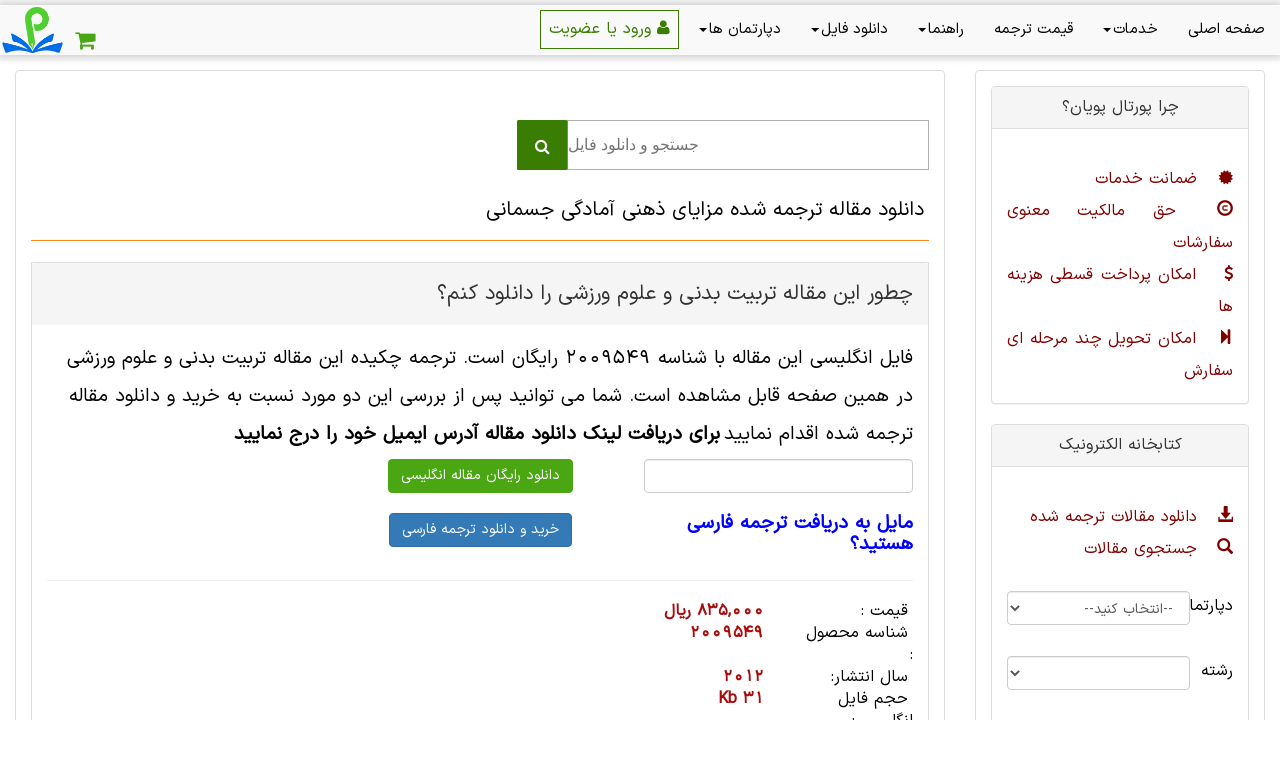

--- FILE ---
content_type: text/html; charset=utf-8
request_url: https://www.daneshgahi.com/P/tl/tc.aspx?tid=2009549
body_size: 118912
content:


<!DOCTYPE html>

<html xmlns="http://www.w3.org/1999/xhtml">
 <head id="Head1"><link id="Link1" rel="shortcut icon" href="../../Images/logo/daneshTitleLogo.png" type="image/x-icon" />

    <script>
        (function (i, s, o, g, r, a, m) {
            i['GoogleAnalyticsObject'] = r; i[r] = i[r] || function () {
                (i[r].q = i[r].q || []).push(arguments)
            }, i[r].l = 1 * new Date(); a = s.createElement(o),
  m = s.getElementsByTagName(o)[0]; a.async = 1; a.src = g; m.parentNode.insertBefore(a, m)
        })(window, document, 'script', '//www.google-analytics.com/analytics.js', 'ga');

        ga('create', 'UA-68119659-1', 'auto');
        ga('send', 'pageview');

    </script>
    <title>
	مقاله ترجمه شده: مزایای ذهنی آمادگی جسمانی
</title><meta charset="utf-8" /><meta name="viewport" content="width=device-width, initial-scale=1" /><link href="/Content/bootstrap-rtl.min.css" rel="stylesheet" type="text/css" /><link href="/Content/MyBootstrap.min.css" rel="stylesheet" type="text/css" /><link href="/Styles/UserStyle.min.css" rel="stylesheet" type="text/css" /><link rel="stylesheet" href="/fonts/fontAwesome/css/font-awesome.min.css" type="text/css" />
    <script src="/Scripts/jquery-1.10.2.js" type="text/javascript"></script>
    <script src="/Scripts/bootstrap-rtl.min.js" type="text/javascript"></script>
 <script src="/Scripts/MyJavaScript.min.js" type="text/javascript"></script>
    
<meta name="description" content="ترجمه مقاله در مورد آمادگی جسمانی، آماده دانلود می باشد. سلامت ذهنی در منظر چند بعدی سلامت همه جانبه انسان، عامل اساسی جهت حفظ کیفیت مناسب زندگی می باشد. شواهدی قانع کننده از مطالعات بلند مدت انسانی نشان داده است که به نظر می رسد آمادگی جسمانی مراکز حافظه در مغز را محافظت نماید. بطور کلی افرادی که فعالیت جسمی انجام می دهند سالم تر هستند. " /><meta name="keywords" content="آمادگی جسمانی، Physical Fitness " /></head>
<body class="MyBody2">
    <form method="post" action="./tc.aspx?tid=2009549" onsubmit="javascript:return WebForm_OnSubmit();" id="Form2">
<div class="aspNetHidden">
<input type="hidden" name="__EVENTTARGET" id="__EVENTTARGET" value="" />
<input type="hidden" name="__EVENTARGUMENT" id="__EVENTARGUMENT" value="" />
<input type="hidden" name="__VIEWSTATE" id="__VIEWSTATE" value="/wEPDwUKMTMzNjczNTEzNw9kFgJmD2QWAgIDD2QWCgICDw8WAh4EVGV4dAUBMGRkAhEPZBYEAgcPZBYCAgcPDxYEHwAFM9iv2KfZhtmE2YjYryDYsdin24zar9in2YYg2YXZgtin2YTZhyDYp9mG2q/[base64]/[base64]/ar9uMINis2LPZhdin2YbbjGRkAhMPFgIeB1Zpc2libGVoZAIaD2QWAgIDDxAPFgIeC18hRGF0YUJvdW5kZ2QPFgoCAQICAgMCBAIFAgYCBwIIAgkCChYKEAUn2K/Zvtin2LHYqtmF2KfZhiDZgdmG24wg2Ygg2YXZh9mG2K/[base64]/[base64]/Yp9mH24wBMWQCBg9kFgJmDxUDATcg2LnaqdizINmG2YjYtNiq2Ycg2KfZhtqv2YTbjNiz24wDMTA0ZGR8WMljSmV5KgsAw6ups6lmaS5T7v1o4PXMaVKvWRTHfA==" />
</div>

<script type="text/javascript">
//<![CDATA[
var theForm = document.forms['Form2'];
if (!theForm) {
    theForm = document.Form2;
}
function __doPostBack(eventTarget, eventArgument) {
    if (!theForm.onsubmit || (theForm.onsubmit() != false)) {
        theForm.__EVENTTARGET.value = eventTarget;
        theForm.__EVENTARGUMENT.value = eventArgument;
        theForm.submit();
    }
}
//]]>
</script>


<script src="/WebResource.axd?d=i0GDE82YBjv8WRnOc9jCYqdTF5hfij8G8LEy-QIXgBF0_JpPvGnnRhPLFPWSHsHV5aLjrJ7e0CujidUL9zHV7AgJdRtwagyrLuWOx4osXeY1&amp;t=637170356347530973" type="text/javascript"></script>


<script src="/WebResource.axd?d=6LKAwuTjiHRuSvKuZs-pHChAGCmRXjLMQfY_duEqZ6jN7Yod7LfzTqRqfcO2QmIEt5Gt4FCs7xzNRonyDnyfY6bSQZK6o33-OVgQDXMZGFs1&amp;t=637170356347530973" type="text/javascript"></script>
<script type="text/javascript">
//<![CDATA[
function WebForm_OnSubmit() {
if (typeof(ValidatorOnSubmit) == "function" && ValidatorOnSubmit() == false) return false;
return true;
}
//]]>
</script>

<div class="aspNetHidden">

	<input type="hidden" name="__VIEWSTATEGENERATOR" id="__VIEWSTATEGENERATOR" value="F2B30D57" />
	<input type="hidden" name="__EVENTVALIDATION" id="__EVENTVALIDATION" value="/wEdABW5/Fddx7tlD9NIEQUIq/JBsPXM2Z2zGn+or6WBjfqqgVsP2TgZtyzrrLuifuJhOPNGXNFSNkZHfbVolIWLjqjCZ7sf4vQ+s8Tc2/tyj9kNKoGmKtTW5q4z1iuwkJ9UGl92285KRUhZYQaxwKTiZbUIFkp/wP1sFfm1Nf6kT0woZE+eeO0AXLF1CFQk79s1601zO+utWSRpBBK0k70rIymBLC5GYxqGWwIbngDbnIXkzifogDGrOE0LfIfYwPCXW1nKucuC4UqwNqxYHsiEgYs10HYko8J2Z8ObXu5XPGsAduine+YujJi8K7bvxfV0hK+y5ahubw99cB/ITb2ZPUDuAmNE+AMmvIbVwgssF+x6Aa0BkFzkphzAthXBHaQsx7hnVrDpGFNNvKaZqAcZvHFxsMe6XMMdE+itTT+skXuZv+skIi5uddtVTi4ebH0TR+4ft4Q7hnAR6V+IibVjh1T6II9l3+gBWlRz2NfllYsmJw==" />
</div>
            <nav class="navbar Mynavbar-inverse  MyNavbarButtomGray navbar-fixed-top">
              
 
        <div class="MyVerticalMargin"  >

       
    <div class="navbar-header  " >
   
           
      <div   style="float:right; padding-right:10px;" >
		<button class="navbar-toggle" type="button" data-toggle="collapse" data-target=".js-navbar-collapse">
			<span class="sr-only">منو اصلی</span>
			<span class="icon-bar"></span>
			<span class="icon-bar"></span>
			<span class="icon-bar"></span>
		</button>
                   
	 </div>
                 <div style="float:right; text-align:center;" class="hidden-lg hidden-md hidden-sm">
                    
      <button id="A_Profile1" type="button" class="menuButton  " data-toggle="modal" data-target="#myLoginModal">
          ورود یا عضویت
     <i class="fa fa-user"></i>
          
     </button>
                   
                   
                      
                   
                </div>
          <div class="hidden-lg hidden-md hidden-sm "   style="float:left;     position:relative; padding-right:10px;" > 
           
                  <img alt="پورتال پویان" height="50" src="/Images/logo/daneshLogo.png" />
                 <a    style=" position:absolute; bottom:0; margin-left:10px;   text-decoration:none; color:#4ba614;   "   href="/cart/">
                   
           
            
              <i style="font-size:22px;" class="fa   fa-shopping-cart"></i>
            </a>
              </div>
 
	</div>
	
	
	<div class="collapse navbar-collapse js-navbar-collapse MyMenu">
		<ul class="nav navbar-nav">
             <li class="dropdown dropdown-large">
					<a class="MyNavbarButtomGrayLink  " href='https://www.daneshgahi.com'>صفحه اصلی</a>
			 
				
			</li>
            
              <li class="dropdown ">
				<a href="#" class="MyNavbarButtomGrayLink dropdown-toggle " data-toggle="dropdown">  <b class="caret"></b>خدمات</a>
				<ul class="dropdown-menu Width200"  >
						<li  >
				 
				 <a id="HyperLink10" class="MyNavbarButtomGrayLink" href="../s/page.aspx?id=10">
      ترجمه انگلیسی به فارسی
     

      
      </a>
				 
				
			</li>
            	<li class="dropdown dropdown-large">
					 <a id="HyperLink11" class="MyNavbarButtomGrayLink" href="../s/page.aspx?id=11">
      ترجمه فارسی به انگلیسی
      

      
      </a>
				
			 
				
			</li>
            	<li class="dropdown dropdown-large">
				 <a id="HyperLink12" class="MyNavbarButtomGrayLink" href="../s/page.aspx?id=12"> 
    
     ویرایش نیتیو مقاله ISI
    
  </a>
				
				 
				
			</li>
              
             
          
                
                    </ul>
                   </li>
              <li class="dropdown dropdown-large">
					<a class="MyNavbarButtomGrayLink" href='https://www.daneshgahi.com/P/s/ppage.aspx'>قیمت ترجمه</a>
			 
				
			</li>
               <li class="dropdown ">
				<a href="#" class="MyNavbarButtomGrayLink dropdown-toggle " data-toggle="dropdown">  <b class="caret"></b>راهنما</a>
				<ul class="dropdown-menu Width200"  >
						<li  >
				   <a id="HyperLink1166" class="MyNavbarButtomGrayLink " href="../s/page.aspx?id=1">
                             
                       راهنمای ارسال سفارش ترجمه
      
                         </a>
				 
				
			</li>
            	<li >
				<a id="HyperLink126" class="MyNavbarButtomGrayLink" href="../s/page.aspx?id=3"> 
     
     راهنمای ارسال سفارش ویرایش مقاله ISI
    
  </a>
				
			 
				
			</li>
             
              <li>
                        <a id="HyperLink25" class="MyNavbarButtomGrayLink" href="../s/page.aspx?id=27">
                                       
                                        
                                                  ضمانت خدمات
                                            
                                                  </a>
              </li>            
            <li>
                  <a id="HyperLink20" class="MyNavbarButtomGrayLink" href="../s/page.aspx?id=13"> 
      
         
     تحویل چند مرحله ای سفارش
                              
    
                                                            </a>
            </li>
                    <li>
                         <a id="HyperLink22" class="MyNavbarButtomGrayLink" href="../s/page.aspx?id=2"> 
      
         
    حق مالکیت معنوی سفارشات
                                   
    
                                                            </a>
                    </li>
                    </ul>
                   </li>
                  <li class="dropdown ">
				<a href="#" class="MyNavbarButtomGrayLink dropdown-toggle " data-toggle="dropdown">  <b class="caret"></b>دانلود فایل</a>
				<ul class="dropdown-menu Width200"  >
					
            	 <li>
			   <a id="HyperLink14" class="MyNavbarButtomGrayLink" href="GroupContent.aspx?t=1">
         کتابخانه الکترونیک
             
       </a> 
				
				 
				
			</li>
            <li>
			           <a id="HyperLink23" class="MyNavbarButtomGrayLink" href="../SearchResult.aspx">
         جستجوی مقالات ترجمه شده
              
       </a> 
				
			 
				
			</li>
             <li >
			  <a id="HyperLink27" class="MyNavbarButtomGrayLink" href="../s/%D9%85%D9%82%D8%A7%D9%84%D9%87%20%D8%AA%D8%B1%D8%AC%D9%85%D9%87%20%D8%B4%D8%AF%D9%87%20%D8%A8%D8%B1%20%D8%A7%D8%B3%D8%A7%D8%B3%20%D9%85%D9%88%D8%B6%D9%88%D8%B9.aspx">
         مقالات موضوع بندی شده
       
       </a> 
				 
				
			</li>
                  
                    </ul>
                   </li>
               <li class="dropdown ">
				<a href="#" class="MyNavbarButtomGrayLink dropdown-toggle " data-toggle="dropdown">  <b class="caret"></b>دپارتمان ها</a>
				<ul class="dropdown-menu Width200"  >
						<li  >
				<a href="/P/Groups.aspx?id=13" class="MyNavbarButtomGrayLink"  >   علوم انسانی</a>
				
				 
				
			</li>
            	<li class="dropdown dropdown-large">
				<a href="/P/Groups.aspx?id=3" class="MyNavbarButtomGrayLink" >    فنی و مهندسی</a>
				
			 
				
			</li>
            	<li class="dropdown dropdown-large">
				<a href="/P/Groups.aspx?id=10" class="MyNavbarButtomGrayLink"  >    علوم پایه</a>
				
				 
				
			</li>
               <li class="dropdown dropdown-large">
				<a href="/P/Groups.aspx?id=14" class="MyNavbarButtomGrayLink"  >   علوم پزشکی</a>
				
				 
				
			</li>
            <li class="dropdown dropdown-large">
				<a href="/P/Groups.aspx?id=12" class="MyNavbarButtomGrayLink" >   هنر</a>
				
			 
				
			</li>
             <li class="dropdown dropdown-large">
				<a href="/P/Groups.aspx?id=11" class="MyNavbarButtomGrayLink"  >  کشاورزی</a>
				
				 
				
			</li>
             <li class="dropdown dropdown-large">
					<a href="/P/Groups.aspx?id=47" class="MyNavbarButtomGrayLink" >   زبان های خارجی</a>
				
				 
				
			</li>
          
               <li class="dropdown dropdown-large">
				<a href="/P/Groups.aspx?id=44" class="MyNavbarButtomGrayLink"  >   فنی و حرفه ای</a>
				
			 
				
			</li>
                      <li class="dropdown dropdown-large">
					<a href="/P/Groups.aspx?id=45" class="MyNavbarButtomGrayLink"  >   علمی و کاربردی</a>
				
			 
				
			</li>
                  
                        
                   
                    </ul>
                   </li>
		
            
              <li>
                         
                                <li class=" hidden-xs">
                                   
                                         
                               <button type="button" class="menuButton  " data-toggle="modal" data-target="#myLoginModal">
                                   
                                   ورود یا عضویت
     <i class="fa fa-user"></i>
     </button>

                         
                                    

                                </li>
                            
              </li>
           
		</ul>
        <div class="pull-left hidden-xs" >
<img alt="پورتال پویان"  style="padding:2px;" height="50"  src="/Images/logo/daneshLogo.png" />
              <a    style=" position:absolute; bottom:0; margin-bottom:5px; margin-left:10px;   text-decoration:none; color:#4ba614;   "   href="/cart/">
                   
           
            
              <i style="font-size:22px;" class="fa   fa-shopping-cart"></i>
            </a>  
        </div>
		  
	</div><!-- /.nav-collapse -->   
             </div>  
           </nav>
    
        <div class="container-fluid text-center MyVerticalMargin50">
          
            <div class="row content">
         
                <div class="col-md-9  col-md-push-3">
                    <div class="panel panel-default MyPanel">
                        <div class="panel-body">
 <div class="row MyVerticalMarginLg">
  
                              
                            </div>
                             <div class="row"> 
             <div class="col-sm-6 col-xs-12">
            <div id="Panel1" onkeypress="javascript:return WebForm_FireDefaultButton(event, &#39;lButton_search&#39;)">
	
                <input name="ctl00$TextBox_Search" type="text" id="TextBox_Search" class="searchtextinput col-sm-10  col-xs-10" placeholder="جستجو و دانلود فایل" />
                <a id="lButton_search" class="buttonholder btn btn-primary" href="javascript:__doPostBack(&#39;ctl00$lButton_search&#39;,&#39;&#39;)">
    <span    class="fa fa-search"></span>
                </a>
            
</div>
             </div>
                                 </div>
                            
 
    
        <div class="Div_h">
            <h1 class="pageH1">
                <span id="MainContent_Label_Title"> دانلود مقاله ترجمه شده مزایای ذهنی آمادگی جسمانی</span>
         
            </h1>
        </div>
   
    <br />
<div class="panel-group text-right"   >
    <div class="panel panel-default faq">
        <div class="panel-heading">
            <h2 class="panel-title">
               
                    <span id="MainContent_Label_question1" class="question ">چطور این مقاله تربيت بدنی و علوم ورزشی را دانلود کنم؟ </span>
             
            </h2>
        </div>
        <div id="Answer1"  >
            <div class="panel-body  MyRtl">
                <span id="MainContent_Label_Answer1" class="Answer">فایل انگلیسی این مقاله با شناسه 2009549 رایگان است. ترجمه چکیده این مقاله تربيت بدنی و علوم ورزشی در همین صفحه قابل مشاهده است. شما می توانید پس از بررسی این دو مورد نسبت به خرید و دانلود مقاله ترجمه شده اقدام نمایید</span>
                <label class="Answer" >برای دریافت لینک دانلود مقاله آدرس ایمیل خود را درج نمایید</label>
                <br />
                   
 
<link rel="stylesheet" href="/Styles/jq/jquery-ui.css" type="text/css" media="all" />
<script src="/Styles/jq/jquery.min.js" type="text/javascript"></script>
<script src="/Styles/jq/jquery-ui.min.js" type="text/javascript"></script>
 

  
     <div class="row">
              <div class="form-group">
                             <div class="col-sm-4 col-xs-12 text-center">
                                 
                              

                                
                                  
 
   <input name="ctl00$MainContent$Tdownloadlinkfree$TextBox_email" type="text" id="MainContent_Tdownloadlinkfree_TextBox_email" class="form-control MyLtrTextBox Mycontrol-formEn" />
    <span id="MainContent_Tdownloadlinkfree_RequiredFieldValidator7" class="MyValidationMessage" style="display:none;">آدرس ایمیل لازم است</span>
             <span id="MainContent_Tdownloadlinkfree_RegularExpressionValidator1" class="MyValidationMessage" style="display:none;">ایمیل وارد شده صحیح نیست</span> 
 
     

                            

                                    
                             
                             
                              
                                   
                                      
                            </div>
           <div class="col-sm-4  col-xs-12  text-center ">
               <div class="MyVerticalMargin hidden-lg  hidden-sm  hidden-md"></div>
    <input type="submit" name="ctl00$MainContent$Tdownloadlinkfree$Button_download" value="دانلود رایگان مقاله انگلیسی" onclick="javascript:WebForm_DoPostBackWithOptions(new WebForm_PostBackOptions(&quot;ctl00$MainContent$Tdownloadlinkfree$Button_download&quot;, &quot;&quot;, true, &quot;freeDownload&quot;, &quot;&quot;, false, false))" id="MainContent_Tdownloadlinkfree_Button_download" class="btn btn-success dark" />
                        </div>
                 
                        

              
         </div>
 
      </div>
 
 

<input type="hidden" name="ctl00$MainContent$Tdownloadlinkfree$HiddenField_TC_ID" id="MainContent_Tdownloadlinkfree_HiddenField_TC_ID" value="1011614" />

 

 
      

<div id="dialog"  class="divdialog">
    <span id="MainContent_Tdownloadlinkfree_Label1" class="someclass"></span>
</div>
                    <div class="verticalMarginRasmi">
                        
                        </div>
                     <div class="row">
              <div class="form-group">
                             <div class="col-sm-4 col-xs-12 text-right"> 
                              
                                  <label class="SansLabel19 blueText">مایل به دریافت ترجمه فارسی هستید؟</label>   
                                      
                            </div>
           <div class="col-sm-4  col-xs-12  text-center ">
               <div class="MyVerticalMargin hidden-lg  hidden-sm  hidden-md"></div>
 <input type="submit" name="ctl00$MainContent$Button_shop" value="خرید و دانلود ترجمه فارسی" id="MainContent_Button_shop" class="btn btn-primary" /> 
                        </div>
                 
                        

              
         </div>
 
      </div>
                <hr />
                     <div class="row">
                         <div class="col-sm-2  col-xs-6" >
                  <span id="MainContent_Label_price0" class="BlackLabel">قیمت :</span>     
     
                         </div>
                             <div class="col-sm-10  col-xs-6" >
<span id="MainContent_Label_price" class="MaroonLanel">835,000 ریال</span>                       
                        
                         </div>
                         </div>
                  <div class="row">
                         <div class="col-sm-2  col-xs-6" >
       <span id="MainContent_Label1" class="BlackLabel">شناسه محصول :</span>     
    
                         </div>
                             <div class="col-sm-10  col-xs-6" >
    <span id="MainContent_Label_TC_id" class="MaroonLanel">2009549</span>  
                         </div>
                         </div>
                             
                                  
       
                                      
                            <div class="row">
                         <div class="col-sm-2  col-xs-6" >
       <span id="MainContent_Label4" class="BlackLabel">سال انتشار:</span>     
    
                         </div>
                             <div class="col-sm-10  col-xs-6" >
    <span id="MainContent_Label_publish_year" class="MaroonLanel">2012</span>  
                         </div>
                         </div> 
                   
                    <div class="row">
                         <div class="col-sm-2  col-xs-6" >
       <span id="MainContent_Label5" class="BlackLabel">حجم فایل انگلیسی :</span>     
    
                         </div>
                             <div class="col-sm-10  col-xs-6" >
    <span id="MainContent_Label_file_size_from" class="MaroonLanel">31 Kb</span>  
                         </div>
                         </div> 
              <div class="row">
                         <div class="col-sm-2  col-xs-6" >
       <span id="MainContent_Label6" class="BlackLabel">حجم فایل فارسی :</span>     
    
                         </div>
                             <div class="col-sm-10  col-xs-6" >
    <span id="MainContent_Label_file_size_to" class="MaroonLanel">37 کیلو بایت</span>  
                         </div>
                         </div> 
            
                 <div class="row">
                         <div class="col-sm-2  col-xs-6" >
       <span id="MainContent_Label7" class="BlackLabel">نوع فایل های ضمیمه :</span>     
    
                         </div>
                             <div class="col-sm-10  col-xs-6" >
    <span id="MainContent_Label_ContainsWhatFiles" class="MaroonLanel">Pdf+Word</span>  
                         </div>
                         </div> 
               
                       
                            
                         <div class="row">
                         <div class="col-sm-2  col-xs-6" >
   <span id="MainContent_Label2" class="BlackLabel">کلمه عبور همه فایلها :</span>     
   
                         </div>
                             <div class="col-sm-10  col-xs-6" >

     <span id="MainContent_Label3" class="MaroonLanel">www.daneshgahi.com</span>    
                    
             
                         </div>
                         </div>      
                           
                        
            </div>
        </div>
    </div>
    <div class="panel panel-default faq">
        <div class="panel-heading ">
            <h2 class="panel-title">
              
                 <span id="MainContent_Label_question2" class="question">عنوان فارسي</span>
            </h2>
        </div>
        <div id="Answer2"  >
            <div class="panel-body MyRtl">
                
               
                 <h3  >
            
              
                <span id="MainContent_Label_Answer2" class="Answer">مزایای ذهنی آمادگی جسمانی</span>
            </h3>

            </div>
        </div>
    </div>
    <div class="panel panel-default faq">
        <div class="panel-heading  ">
            <h2 class="panel-title ">
           
                   <span id="MainContent_Label_question3" class="question">عنوان انگليسي</span>
            </h2>
        </div>
        <div id="Answer3" >
            <div class="panel-body  ">
           
                  <h3 >
            
                <span id="MainContent_Label_answer3" class="AnswerEn">The Mental Benefits of Physical Fitness   </span>
            </h3>
            </div>
        </div>
    </div>
    <div class="panel panel-default faq">
        <div class="panel-heading question">
            <h4 class="panel-title">
               <span id="MainContent_Label_question4" class="question">نویسنده/ناشر/نام مجله </span>
             
            </h4>
        </div>
        <div id="Answer4"  >
            <div class="panel-body  ">
          
                 <span id="MainContent_Label_answer4" class="AnswerEn">Karl J. Neeser</span>

            </div>
        </div>
    </div>
    <div class="panel panel-default faq">
        <div class="panel-heading question">
            <h4 class="panel-title">
                <span id="MainContent_Label_question5" class="question">این مقاله چند صفحه است؟</span>
             
            </h4>
        </div>
        <div id="Answer5"  >
            <div class="panel-body  MyRtl">
                <span id="MainContent_Label_answer5" class="Answer">این مقاله ترجمه شده  تربيت بدنی و علوم ورزشی شامل 5 صفحه انگلیسی به صورت پی دی اف  و 9 صفحه متن فارسی به صورت ورد تایپ شده است </span>

            </div>
        </div>
    </div>
</div>
     
   
     
    
    <div class="row MyVerticalMarginLg">
        <div class="col-sm-5 text-right">
        <h3 class="blueText">چکیده فارسی </h3>      
            
        </div>
          <div class="col-sm-7 text-left">
                      

 

 


<ul class="social-network social-circle">
    <li><a href="https://telegram.me/share/url?url=https://www.daneshgahi.com/P/tl/tc.aspx?tid=2009549" id="MainContent_socialNetworks_Telegramlink" target="_blank" class="MySocialLink icoRss" title="Telegram"><i class="fa fa-paper-plane"></i></a></li>
    <li><a href="https://www.facebook.com/sharer.php?u=https://www.daneshgahi.com/P/tl/tc.aspx?tid=2009549" id="MainContent_socialNetworks_fblink" target="_blank" onclick="popupwindowAtCenter(this.href,&#39;Share on Facebook&#39;,600,600);return false;" class="MySocialLink icoFacebook" title="Facebook"><i class="fa fa-facebook"></i></a></li>
    <li><a href="https://twitter.com/intent/tweet?text=مزایای ذهنی آمادگی جسمانی&source=https://www.daneshgahi.com&url=https://www.daneshgahi.com/P/tl/tc.aspx?tid=2009549" id="MainContent_socialNetworks_Twitterlink" target="_blank" class="MySocialLink icoTwitter" onclick="popupwindowAtCenter(this.href,&#39;Share on Twitter&#39;,600,600);return false;" title="Twitter"><i class="fa fa-twitter"></i></a></li>
    <li><a href="https://plus.google.com/share?url=https://www.daneshgahi.com/P/tl/tc.aspx?tid=2009549" id="MainContent_socialNetworks_Gpluslink" target="_blank" onclick="popupwindowAtCenter(this.href,&#39;Share on Reddit&#39;,600,600);return false;" class="MySocialLink icoGoogle" title="Google +"><i class="fa fa-google-plus"></i></a></li>
    
     <li><a href="http://www.cloob.com/share/link/add?url=https://www.daneshgahi.com/P/tl/tc.aspx?tid=2009549&title=مزایای ذهنی آمادگی جسمانی" id="MainContent_socialNetworks_cloob" target="_blank" class="MySocialLink icoCloob" title="کلوب"><i class="fa fa-copyright"></i></a></li>

    <li><a href="https://www.linkedin.com/shareArticle?mini=true&url=https://www.daneshgahi.com/P/tl/tc.aspx?tid=2009549&title=مزایای ذهنی آمادگی جسمانی&summary=ترجمه مقاله در مورد آمادگی جسمانی، آماده دانلود می باشد. سلامت ذهنی در منظر چند بعدی سلامت همه جانبه انسان، عامل اساسی جهت حفظ کیفیت مناسب زندگی می باشد. شواهدی قانع کننده از مطالعات بلند مدت انسانی نشان داده است که به نظر می رسد آمادگی جسمانی مراکز حافظه در مغز را محافظت نماید. بطور کلی افرادی که فعالیت جسمی انجام می دهند سالم تر هستند. &source=Daneshgahi" id="MainContent_socialNetworks_Inlink" target="_blank" onclick="popupwindowAtCenter(this.href,&#39;Share on Linked In&#39;,600,600);return false;" class="MySocialLink icoLinkedin" title="Linkedin"><i class="fa fa-linkedin"></i></a></li>
   
</ul>

              </div>
    </div>
   
     
    <div class="Div_Body_containerRtl">
        <span id="MainContent_Label_to_body"><div style="text-align: left;"><!--[if gte mso 9]><xml>
<o:OfficeDocumentSettings>
<o:AllowPNG />
</o:OfficeDocumentSettings>
</xml><![endif]-->
<div style="text-align: right;"><!--[if gte mso 9]><xml>
<o:OfficeDocumentSettings>
<o:AllowPNG />
</o:OfficeDocumentSettings>
</xml><![endif]-->
<p class="MsoNormal" dir="RTL" style="text-align:justify;line-height:200%;&#xA;direction:rtl;unicode-bidi:embed"><b><span style=" color:black;    font-size: 19px; font-family:Sans; " style="font-size:12.0pt;&#xA;line-height:200%;font-family:&quot;Tahoma&quot;,&quot;sans-serif&quot;;color:red" lang="AR-SA">چکیده</span></b></p>
<p class="MsoNormal" dir="RTL" style="text-align:justify;line-height:200%;&#xA;direction:rtl;unicode-bidi:embed"><span style=" color:black;    font-size: 19px; font-family:Sans; " style="font-size:12.0pt;&#xA;line-height:200%;font-family:&quot;Tahoma&quot;,&quot;sans-serif&quot;" lang="AR-SA">بزرگترین فیلسوفان یونان سقراط، ارسطو و افلاطون همگی به اتفاق، تمرین جسمانی را به عنوان ابزاری جهت بقاء سلامت ذهنی شناسایی کرده اند. شواهدی قانع کننده از مطالعات بلند مدت انسانی نشان داده است که به نظر می رسد <a  Style="color:#222222; text-decoration:none; " href='https://www.daneshgahi.com/P/tl/tc.aspx?tid=2009549' >آمادگی جسمانی</a> مراکز حافظه در مغز را محافظت نماید. بطور کلی افرادی که فعالیت جسمی انجام می دهند سالم تر هستند. تمرین جسمانی منظم به کاهش خطر فشار خون بالا، سطح بالای کلسترول، خطر ابتلا به دیابت و شمار دیگری از مشکلات سلامتی کمک می کند؛ لیکن فعالیت جسمانی به طور ویژه منجر به افزایش آرامش ذهنی از طریق افزایش جریان خون، انتقال اکسیژن و ترشح آندورفین ها می گردد. ترشح آندورفین ها منافعی را در خصوص بهبود حالت روانی و حافظه به ارمغان می آورد، به رشد سلول های مغز کمک کرده و به طور آشکاری به بهبود عملکرد در ارزیابی های شناختی متعدد، سلامت طولانی مدت مغز و سلامت عمومی ذهن کمک می کند. این مقاله به معرفی زمینه های اصلی مرتبط با فشار روانی، چالش های ذهنی، <a  Style="color:#222222; text-decoration:none; " href='https://www.daneshgahi.com/P/tl/tc.aspx?tid=2009549' >آمادگی جسمانی</a> و برهم کنش بیوشیمیایی بدن انسان، می پردازد. اکنون مشخص گردیده که این بررسی می تواند تجربه تمرینی کاملی را جهت کسب منافع روانی از فعالیت جسمانی برای افراد فراهم آورد.</span></p>
<p class="MsoNormal" dir="RTL" style="text-align:justify;line-height:200%;&#xA;direction:rtl;unicode-bidi:embed"><b><span style=" color:black;    font-size: 19px; font-family:Sans; " style="font-size:12.0pt;&#xA;line-height:200%;font-family:&quot;Tahoma&quot;,&quot;sans-serif&quot;;mso-bidi-language:FA" lang="FA">1-</span></b><b><span style=" color:black;    font-size: 19px; font-family:Sans; " style="font-size:12.0pt;line-height:200%;font-family:&quot;Tahoma&quot;,&quot;sans-serif&quot;" lang="AR-SA">مقدمه</span></b></p>
<p class="MsoNormal" dir="RTL" style="text-align:justify;line-height:200%;&#xA;direction:rtl;unicode-bidi:embed"><span style=" color:black;    font-size: 19px; font-family:Sans; " style="font-size:12.0pt;&#xA;line-height:200%;font-family:&quot;Tahoma&quot;,&quot;sans-serif&quot;" lang="AR-SA">سلامت ذهنی در منظر چند بعدی سلامت همه جانبه انسان، عامل اساسی جهت حفظ کیفیت مناسب زندگی می باشد. بویژه اعتماد به نفس و رضایت از زندگی حالات مثبتی از ذهن هستند که به داشتن گرایش سالم ذهنی به خود و دنیای اطراف کمک می کنند....</span></p>
<!--[if gte mso 9]><xml>
<w:WordDocument>
<w:View>Normal</w:View>
<w:Zoom>0</w:Zoom>
<w:TrackMoves />
<w:TrackFormatting />
<w:PunctuationKerning />
<w:ValidateAgainstSchemas />
<w:SaveIfXMLInvalid>false</w:SaveIfXMLInvalid>
<w:IgnoreMixedContent>false</w:IgnoreMixedContent>
<w:AlwaysShowPlaceholderText>false</w:AlwaysShowPlaceholderText>
<w:DoNotPromoteQF />
<w:LidThemeOther>EN-US</w:LidThemeOther>
<w:LidThemeAsian>X-NONE</w:LidThemeAsian>
<w:LidThemeComplexScript>AR-SA</w:LidThemeComplexScript>
<w:Compatibility>
<w:BreakWrappedTables />
<w:SnapToGridInCell />
<w:WrapTextWithPunct />
<w:UseAsianBreakRules />
<w:DontGrowAutofit />
<w:SplitPgBreakAndParaMark />
<w:EnableOpenTypeKerning />
<w:DontFlipMirrorIndents />
<w:OverrideTableStyleHps />
</w:Compatibility>
<m:mathPr>
<m:mathFont m:val="Cambria Math" />
<m:brkBin m:val="before" />
<m:brkBinSub m:val="&#45;-" />
<m:smallFrac m:val="off" />
<m:dispDef />
<m:lMargin m:val="0" />
<m:rMargin m:val="0" />
<m:defJc m:val="centerGroup" />
<m:wrapIndent m:val="1440" />
<m:intLim m:val="subSup" />
<m:naryLim m:val="undOvr" />
</m:mathPr></w:WordDocument>
</xml><![endif]--><!--[if gte mso 9]><xml>
<w:LatentStyles DefLockedState="false" DefUnhideWhenUsed="true"
DefSemiHidden="true" DefQFormat="false" DefPriority="99"
LatentStyleCount="267">
<w:LsdException Locked="false" Priority="0" SemiHidden="false"
UnhideWhenUsed="false" QFormat="true" Name="Normal" />
<w:LsdException Locked="false" Priority="9" SemiHidden="false"
UnhideWhenUsed="false" QFormat="true" Name="heading 1" />
<w:LsdException Locked="false" Priority="9" QFormat="true" Name="heading 2" />
<w:LsdException Locked="false" Priority="9" QFormat="true" Name="heading 3" />
<w:LsdException Locked="false" Priority="9" QFormat="true" Name="heading 4" />
<w:LsdException Locked="false" Priority="9" QFormat="true" Name="heading 5" />
<w:LsdException Locked="false" Priority="9" QFormat="true" Name="heading 6" />
<w:LsdException Locked="false" Priority="9" QFormat="true" Name="heading 7" />
<w:LsdException Locked="false" Priority="9" QFormat="true" Name="heading 8" />
<w:LsdException Locked="false" Priority="9" QFormat="true" Name="heading 9" />
<w:LsdException Locked="false" Priority="39" Name="toc 1" />
<w:LsdException Locked="false" Priority="39" Name="toc 2" />
<w:LsdException Locked="false" Priority="39" Name="toc 3" />
<w:LsdException Locked="false" Priority="39" Name="toc 4" />
<w:LsdException Locked="false" Priority="39" Name="toc 5" />
<w:LsdException Locked="false" Priority="39" Name="toc 6" />
<w:LsdException Locked="false" Priority="39" Name="toc 7" />
<w:LsdException Locked="false" Priority="39" Name="toc 8" />
<w:LsdException Locked="false" Priority="39" Name="toc 9" />
<w:LsdException Locked="false" Priority="35" QFormat="true" Name="caption" />
<w:LsdException Locked="false" Priority="10" SemiHidden="false"
UnhideWhenUsed="false" QFormat="true" Name="Title" />
<w:LsdException Locked="false" Priority="1" Name="Default Paragraph Font" />
<w:LsdException Locked="false" Priority="11" SemiHidden="false"
UnhideWhenUsed="false" QFormat="true" Name="Subtitle" />
<w:LsdException Locked="false" Priority="22" SemiHidden="false"
UnhideWhenUsed="false" QFormat="true" Name="Strong" />
<w:LsdException Locked="false" Priority="20" SemiHidden="false"
UnhideWhenUsed="false" QFormat="true" Name="Emphasis" />
<w:LsdException Locked="false" Priority="59" SemiHidden="false"
UnhideWhenUsed="false" Name="Table Grid" />
<w:LsdException Locked="false" UnhideWhenUsed="false" Name="Placeholder Text" />
<w:LsdException Locked="false" Priority="1" SemiHidden="false"
UnhideWhenUsed="false" QFormat="true" Name="No Spacing" />
<w:LsdException Locked="false" Priority="60" SemiHidden="false"
UnhideWhenUsed="false" Name="Light Shading" />
<w:LsdException Locked="false" Priority="61" SemiHidden="false"
UnhideWhenUsed="false" Name="Light List" />
<w:LsdException Locked="false" Priority="62" SemiHidden="false"
UnhideWhenUsed="false" Name="Light Grid" />
<w:LsdException Locked="false" Priority="63" SemiHidden="false"
UnhideWhenUsed="false" Name="Medium Shading 1" />
<w:LsdException Locked="false" Priority="64" SemiHidden="false"
UnhideWhenUsed="false" Name="Medium Shading 2" />
<w:LsdException Locked="false" Priority="65" SemiHidden="false"
UnhideWhenUsed="false" Name="Medium List 1" />
<w:LsdException Locked="false" Priority="66" SemiHidden="false"
UnhideWhenUsed="false" Name="Medium List 2" />
<w:LsdException Locked="false" Priority="67" SemiHidden="false"
UnhideWhenUsed="false" Name="Medium Grid 1" />
<w:LsdException Locked="false" Priority="68" SemiHidden="false"
UnhideWhenUsed="false" Name="Medium Grid 2" />
<w:LsdException Locked="false" Priority="69" SemiHidden="false"
UnhideWhenUsed="false" Name="Medium Grid 3" />
<w:LsdException Locked="false" Priority="70" SemiHidden="false"
UnhideWhenUsed="false" Name="Dark List" />
<w:LsdException Locked="false" Priority="71" SemiHidden="false"
UnhideWhenUsed="false" Name="Colorful Shading" />
<w:LsdException Locked="false" Priority="72" SemiHidden="false"
UnhideWhenUsed="false" Name="Colorful List" />
<w:LsdException Locked="false" Priority="73" SemiHidden="false"
UnhideWhenUsed="false" Name="Colorful Grid" />
<w:LsdException Locked="false" Priority="60" SemiHidden="false"
UnhideWhenUsed="false" Name="Light Shading Accent 1" />
<w:LsdException Locked="false" Priority="61" SemiHidden="false"
UnhideWhenUsed="false" Name="Light List Accent 1" />
<w:LsdException Locked="false" Priority="62" SemiHidden="false"
UnhideWhenUsed="false" Name="Light Grid Accent 1" />
<w:LsdException Locked="false" Priority="63" SemiHidden="false"
UnhideWhenUsed="false" Name="Medium Shading 1 Accent 1" />
<w:LsdException Locked="false" Priority="64" SemiHidden="false"
UnhideWhenUsed="false" Name="Medium Shading 2 Accent 1" />
<w:LsdException Locked="false" Priority="65" SemiHidden="false"
UnhideWhenUsed="false" Name="Medium List 1 Accent 1" />
<w:LsdException Locked="false" UnhideWhenUsed="false" Name="Revision" />
<w:LsdException Locked="false" Priority="34" SemiHidden="false"
UnhideWhenUsed="false" QFormat="true" Name="List Paragraph" />
<w:LsdException Locked="false" Priority="29" SemiHidden="false"
UnhideWhenUsed="false" QFormat="true" Name="Quote" />
<w:LsdException Locked="false" Priority="30" SemiHidden="false"
UnhideWhenUsed="false" QFormat="true" Name="Intense Quote" />
<w:LsdException Locked="false" Priority="66" SemiHidden="false"
UnhideWhenUsed="false" Name="Medium List 2 Accent 1" />
<w:LsdException Locked="false" Priority="67" SemiHidden="false"
UnhideWhenUsed="false" Name="Medium Grid 1 Accent 1" />
<w:LsdException Locked="false" Priority="68" SemiHidden="false"
UnhideWhenUsed="false" Name="Medium Grid 2 Accent 1" />
<w:LsdException Locked="false" Priority="69" SemiHidden="false"
UnhideWhenUsed="false" Name="Medium Grid 3 Accent 1" />
<w:LsdException Locked="false" Priority="70" SemiHidden="false"
UnhideWhenUsed="false" Name="Dark List Accent 1" />
<w:LsdException Locked="false" Priority="71" SemiHidden="false"
UnhideWhenUsed="false" Name="Colorful Shading Accent 1" />
<w:LsdException Locked="false" Priority="72" SemiHidden="false"
UnhideWhenUsed="false" Name="Colorful List Accent 1" />
<w:LsdException Locked="false" Priority="73" SemiHidden="false"
UnhideWhenUsed="false" Name="Colorful Grid Accent 1" />
<w:LsdException Locked="false" Priority="60" SemiHidden="false"
UnhideWhenUsed="false" Name="Light Shading Accent 2" />
<w:LsdException Locked="false" Priority="61" SemiHidden="false"
UnhideWhenUsed="false" Name="Light List Accent 2" />
<w:LsdException Locked="false" Priority="62" SemiHidden="false"
UnhideWhenUsed="false" Name="Light Grid Accent 2" />
<w:LsdException Locked="false" Priority="63" SemiHidden="false"
UnhideWhenUsed="false" Name="Medium Shading 1 Accent 2" />
<w:LsdException Locked="false" Priority="64" SemiHidden="false"
UnhideWhenUsed="false" Name="Medium Shading 2 Accent 2" />
<w:LsdException Locked="false" Priority="65" SemiHidden="false"
UnhideWhenUsed="false" Name="Medium List 1 Accent 2" />
<w:LsdException Locked="false" Priority="66" SemiHidden="false"
UnhideWhenUsed="false" Name="Medium List 2 Accent 2" />
<w:LsdException Locked="false" Priority="67" SemiHidden="false"
UnhideWhenUsed="false" Name="Medium Grid 1 Accent 2" />
<w:LsdException Locked="false" Priority="68" SemiHidden="false"
UnhideWhenUsed="false" Name="Medium Grid 2 Accent 2" />
<w:LsdException Locked="false" Priority="69" SemiHidden="false"
UnhideWhenUsed="false" Name="Medium Grid 3 Accent 2" />
<w:LsdException Locked="false" Priority="70" SemiHidden="false"
UnhideWhenUsed="false" Name="Dark List Accent 2" />
<w:LsdException Locked="false" Priority="71" SemiHidden="false"
UnhideWhenUsed="false" Name="Colorful Shading Accent 2" />
<w:LsdException Locked="false" Priority="72" SemiHidden="false"
UnhideWhenUsed="false" Name="Colorful List Accent 2" />
<w:LsdException Locked="false" Priority="73" SemiHidden="false"
UnhideWhenUsed="false" Name="Colorful Grid Accent 2" />
<w:LsdException Locked="false" Priority="60" SemiHidden="false"
UnhideWhenUsed="false" Name="Light Shading Accent 3" />
<w:LsdException Locked="false" Priority="61" SemiHidden="false"
UnhideWhenUsed="false" Name="Light List Accent 3" />
<w:LsdException Locked="false" Priority="62" SemiHidden="false"
UnhideWhenUsed="false" Name="Light Grid Accent 3" />
<w:LsdException Locked="false" Priority="63" SemiHidden="false"
UnhideWhenUsed="false" Name="Medium Shading 1 Accent 3" />
<w:LsdException Locked="false" Priority="64" SemiHidden="false"
UnhideWhenUsed="false" Name="Medium Shading 2 Accent 3" />
<w:LsdException Locked="false" Priority="65" SemiHidden="false"
UnhideWhenUsed="false" Name="Medium List 1 Accent 3" />
<w:LsdException Locked="false" Priority="66" SemiHidden="false"
UnhideWhenUsed="false" Name="Medium List 2 Accent 3" />
<w:LsdException Locked="false" Priority="67" SemiHidden="false"
UnhideWhenUsed="false" Name="Medium Grid 1 Accent 3" />
<w:LsdException Locked="false" Priority="68" SemiHidden="false"
UnhideWhenUsed="false" Name="Medium Grid 2 Accent 3" />
<w:LsdException Locked="false" Priority="69" SemiHidden="false"
UnhideWhenUsed="false" Name="Medium Grid 3 Accent 3" />
<w:LsdException Locked="false" Priority="70" SemiHidden="false"
UnhideWhenUsed="false" Name="Dark List Accent 3" />
<w:LsdException Locked="false" Priority="71" SemiHidden="false"
UnhideWhenUsed="false" Name="Colorful Shading Accent 3" />
<w:LsdException Locked="false" Priority="72" SemiHidden="false"
UnhideWhenUsed="false" Name="Colorful List Accent 3" />
<w:LsdException Locked="false" Priority="73" SemiHidden="false"
UnhideWhenUsed="false" Name="Colorful Grid Accent 3" />
<w:LsdException Locked="false" Priority="60" SemiHidden="false"
UnhideWhenUsed="false" Name="Light Shading Accent 4" />
<w:LsdException Locked="false" Priority="61" SemiHidden="false"
UnhideWhenUsed="false" Name="Light List Accent 4" />
<w:LsdException Locked="false" Priority="62" SemiHidden="false"
UnhideWhenUsed="false" Name="Light Grid Accent 4" />
<w:LsdException Locked="false" Priority="63" SemiHidden="false"
UnhideWhenUsed="false" Name="Medium Shading 1 Accent 4" />
<w:LsdException Locked="false" Priority="64" SemiHidden="false"
UnhideWhenUsed="false" Name="Medium Shading 2 Accent 4" />
<w:LsdException Locked="false" Priority="65" SemiHidden="false"
UnhideWhenUsed="false" Name="Medium List 1 Accent 4" />
<w:LsdException Locked="false" Priority="66" SemiHidden="false"
UnhideWhenUsed="false" Name="Medium List 2 Accent 4" />
<w:LsdException Locked="false" Priority="67" SemiHidden="false"
UnhideWhenUsed="false" Name="Medium Grid 1 Accent 4" />
<w:LsdException Locked="false" Priority="68" SemiHidden="false"
UnhideWhenUsed="false" Name="Medium Grid 2 Accent 4" />
<w:LsdException Locked="false" Priority="69" SemiHidden="false"
UnhideWhenUsed="false" Name="Medium Grid 3 Accent 4" />
<w:LsdException Locked="false" Priority="70" SemiHidden="false"
UnhideWhenUsed="false" Name="Dark List Accent 4" />
<w:LsdException Locked="false" Priority="71" SemiHidden="false"
UnhideWhenUsed="false" Name="Colorful Shading Accent 4" />
<w:LsdException Locked="false" Priority="72" SemiHidden="false"
UnhideWhenUsed="false" Name="Colorful List Accent 4" />
<w:LsdException Locked="false" Priority="73" SemiHidden="false"
UnhideWhenUsed="false" Name="Colorful Grid Accent 4" />
<w:LsdException Locked="false" Priority="60" SemiHidden="false"
UnhideWhenUsed="false" Name="Light Shading Accent 5" />
<w:LsdException Locked="false" Priority="61" SemiHidden="false"
UnhideWhenUsed="false" Name="Light List Accent 5" />
<w:LsdException Locked="false" Priority="62" SemiHidden="false"
UnhideWhenUsed="false" Name="Light Grid Accent 5" />
<w:LsdException Locked="false" Priority="63" SemiHidden="false"
UnhideWhenUsed="false" Name="Medium Shading 1 Accent 5" />
<w:LsdException Locked="false" Priority="64" SemiHidden="false"
UnhideWhenUsed="false" Name="Medium Shading 2 Accent 5" />
<w:LsdException Locked="false" Priority="65" SemiHidden="false"
UnhideWhenUsed="false" Name="Medium List 1 Accent 5" />
<w:LsdException Locked="false" Priority="66" SemiHidden="false"
UnhideWhenUsed="false" Name="Medium List 2 Accent 5" />
<w:LsdException Locked="false" Priority="67" SemiHidden="false"
UnhideWhenUsed="false" Name="Medium Grid 1 Accent 5" />
<w:LsdException Locked="false" Priority="68" SemiHidden="false"
UnhideWhenUsed="false" Name="Medium Grid 2 Accent 5" />
<w:LsdException Locked="false" Priority="69" SemiHidden="false"
UnhideWhenUsed="false" Name="Medium Grid 3 Accent 5" />
<w:LsdException Locked="false" Priority="70" SemiHidden="false"
UnhideWhenUsed="false" Name="Dark List Accent 5" />
<w:LsdException Locked="false" Priority="71" SemiHidden="false"
UnhideWhenUsed="false" Name="Colorful Shading Accent 5" />
<w:LsdException Locked="false" Priority="72" SemiHidden="false"
UnhideWhenUsed="false" Name="Colorful List Accent 5" />
<w:LsdException Locked="false" Priority="73" SemiHidden="false"
UnhideWhenUsed="false" Name="Colorful Grid Accent 5" />
<w:LsdException Locked="false" Priority="60" SemiHidden="false"
UnhideWhenUsed="false" Name="Light Shading Accent 6" />
<w:LsdException Locked="false" Priority="61" SemiHidden="false"
UnhideWhenUsed="false" Name="Light List Accent 6" />
<w:LsdException Locked="false" Priority="62" SemiHidden="false"
UnhideWhenUsed="false" Name="Light Grid Accent 6" />
<w:LsdException Locked="false" Priority="63" SemiHidden="false"
UnhideWhenUsed="false" Name="Medium Shading 1 Accent 6" />
<w:LsdException Locked="false" Priority="64" SemiHidden="false"
UnhideWhenUsed="false" Name="Medium Shading 2 Accent 6" />
<w:LsdException Locked="false" Priority="65" SemiHidden="false"
UnhideWhenUsed="false" Name="Medium List 1 Accent 6" />
<w:LsdException Locked="false" Priority="66" SemiHidden="false"
UnhideWhenUsed="false" Name="Medium List 2 Accent 6" />
<w:LsdException Locked="false" Priority="67" SemiHidden="false"
UnhideWhenUsed="false" Name="Medium Grid 1 Accent 6" />
<w:LsdException Locked="false" Priority="68" SemiHidden="false"
UnhideWhenUsed="false" Name="Medium Grid 2 Accent 6" />
<w:LsdException Locked="false" Priority="69" SemiHidden="false"
UnhideWhenUsed="false" Name="Medium Grid 3 Accent 6" />
<w:LsdException Locked="false" Priority="70" SemiHidden="false"
UnhideWhenUsed="false" Name="Dark List Accent 6" />
<w:LsdException Locked="false" Priority="71" SemiHidden="false"
UnhideWhenUsed="false" Name="Colorful Shading Accent 6" />
<w:LsdException Locked="false" Priority="72" SemiHidden="false"
UnhideWhenUsed="false" Name="Colorful List Accent 6" />
<w:LsdException Locked="false" Priority="73" SemiHidden="false"
UnhideWhenUsed="false" Name="Colorful Grid Accent 6" />
<w:LsdException Locked="false" Priority="19" SemiHidden="false"
UnhideWhenUsed="false" QFormat="true" Name="Subtle Emphasis" />
<w:LsdException Locked="false" Priority="21" SemiHidden="false"
UnhideWhenUsed="false" QFormat="true" Name="Intense Emphasis" />
<w:LsdException Locked="false" Priority="31" SemiHidden="false"
UnhideWhenUsed="false" QFormat="true" Name="Subtle Reference" />
<w:LsdException Locked="false" Priority="32" SemiHidden="false"
UnhideWhenUsed="false" QFormat="true" Name="Intense Reference" />
<w:LsdException Locked="false" Priority="33" SemiHidden="false"
UnhideWhenUsed="false" QFormat="true" Name="Book Title" />
<w:LsdException Locked="false" Priority="37" Name="Bibliography" />
<w:LsdException Locked="false" Priority="39" QFormat="true" Name="TOC Heading" />
</w:LatentStyles>
</xml><![endif]--><!--[if gte mso 10]>
<style>
/* Style Definitions */
table.MsoNormalTable
{mso-style-name:"Table Normal";
mso-tstyle-rowband-size:0;
mso-tstyle-colband-size:0;
mso-style-noshow:yes;
mso-style-priority:99;
mso-style-parent:"";
mso-padding-alt:0cm 5.4pt 0cm 5.4pt;
mso-para-margin-top:0cm;
mso-para-margin-right:0cm;
mso-para-margin-bottom:10.0pt;
mso-para-margin-left:0cm;
line-height:115%;
mso-pagination:widow-orphan;
font-size:11.0pt;
font-family:"Calibri","sans-serif";
mso-ascii-font-family:Calibri;
mso-ascii-theme-font:minor-latin;
mso-hansi-font-family:Calibri;
mso-hansi-theme-font:minor-latin;
mso-bidi-font-family:Arial;
mso-bidi-theme-font:minor-bidi;}
</style>
<![endif]--><!--[if gte mso 9]><xml>
<w:WordDocument>
<w:View>Normal</w:View>
<w:Zoom>0</w:Zoom>
<w:TrackMoves />
<w:TrackFormatting />
<w:PunctuationKerning />
<w:ValidateAgainstSchemas />
<w:SaveIfXMLInvalid>false</w:SaveIfXMLInvalid>
<w:IgnoreMixedContent>false</w:IgnoreMixedContent>
<w:AlwaysShowPlaceholderText>false</w:AlwaysShowPlaceholderText>
<w:DoNotPromoteQF />
<w:LidThemeOther>EN-US</w:LidThemeOther>
<w:LidThemeAsian>X-NONE</w:LidThemeAsian>
<w:LidThemeComplexScript>AR-SA</w:LidThemeComplexScript>
<w:Compatibility>
<w:BreakWrappedTables />
<w:SnapToGridInCell />
<w:WrapTextWithPunct />
<w:UseAsianBreakRules />
<w:DontGrowAutofit />
<w:SplitPgBreakAndParaMark />
<w:EnableOpenTypeKerning />
<w:DontFlipMirrorIndents />
<w:OverrideTableStyleHps />
</w:Compatibility>
<m:mathPr>
<m:mathFont m:val="Cambria Math" />
<m:brkBin m:val="before" />
<m:brkBinSub m:val="&#45;-" />
<m:smallFrac m:val="off" />
<m:dispDef />
<m:lMargin m:val="0" />
<m:rMargin m:val="0" />
<m:defJc m:val="centerGroup" />
<m:wrapIndent m:val="1440" />
<m:intLim m:val="subSup" />
<m:naryLim m:val="undOvr" />
</m:mathPr></w:WordDocument>
</xml><![endif]--><!--[if gte mso 9]><xml>
<w:LatentStyles DefLockedState="false" DefUnhideWhenUsed="true"
DefSemiHidden="true" DefQFormat="false" DefPriority="99"
LatentStyleCount="267">
<w:LsdException Locked="false" Priority="0" SemiHidden="false"
UnhideWhenUsed="false" QFormat="true" Name="Normal" />
<w:LsdException Locked="false" Priority="9" SemiHidden="false"
UnhideWhenUsed="false" QFormat="true" Name="heading 1" />
<w:LsdException Locked="false" Priority="9" QFormat="true" Name="heading 2" />
<w:LsdException Locked="false" Priority="9" QFormat="true" Name="heading 3" />
<w:LsdException Locked="false" Priority="9" QFormat="true" Name="heading 4" />
<w:LsdException Locked="false" Priority="9" QFormat="true" Name="heading 5" />
<w:LsdException Locked="false" Priority="9" QFormat="true" Name="heading 6" />
<w:LsdException Locked="false" Priority="9" QFormat="true" Name="heading 7" />
<w:LsdException Locked="false" Priority="9" QFormat="true" Name="heading 8" />
<w:LsdException Locked="false" Priority="9" QFormat="true" Name="heading 9" />
<w:LsdException Locked="false" Priority="39" Name="toc 1" />
<w:LsdException Locked="false" Priority="39" Name="toc 2" />
<w:LsdException Locked="false" Priority="39" Name="toc 3" />
<w:LsdException Locked="false" Priority="39" Name="toc 4" />
<w:LsdException Locked="false" Priority="39" Name="toc 5" />
<w:LsdException Locked="false" Priority="39" Name="toc 6" />
<w:LsdException Locked="false" Priority="39" Name="toc 7" />
<w:LsdException Locked="false" Priority="39" Name="toc 8" />
<w:LsdException Locked="false" Priority="39" Name="toc 9" />
<w:LsdException Locked="false" Priority="35" QFormat="true" Name="caption" />
<w:LsdException Locked="false" Priority="10" SemiHidden="false"
UnhideWhenUsed="false" QFormat="true" Name="Title" />
<w:LsdException Locked="false" Priority="1" Name="Default Paragraph Font" />
<w:LsdException Locked="false" Priority="11" SemiHidden="false"
UnhideWhenUsed="false" QFormat="true" Name="Subtitle" />
<w:LsdException Locked="false" Priority="22" SemiHidden="false"
UnhideWhenUsed="false" QFormat="true" Name="Strong" />
<w:LsdException Locked="false" Priority="20" SemiHidden="false"
UnhideWhenUsed="false" QFormat="true" Name="Emphasis" />
<w:LsdException Locked="false" Priority="59" SemiHidden="false"
UnhideWhenUsed="false" Name="Table Grid" />
<w:LsdException Locked="false" UnhideWhenUsed="false" Name="Placeholder Text" />
<w:LsdException Locked="false" Priority="1" SemiHidden="false"
UnhideWhenUsed="false" QFormat="true" Name="No Spacing" />
<w:LsdException Locked="false" Priority="60" SemiHidden="false"
UnhideWhenUsed="false" Name="Light Shading" />
<w:LsdException Locked="false" Priority="61" SemiHidden="false"
UnhideWhenUsed="false" Name="Light List" />
<w:LsdException Locked="false" Priority="62" SemiHidden="false"
UnhideWhenUsed="false" Name="Light Grid" />
<w:LsdException Locked="false" Priority="63" SemiHidden="false"
UnhideWhenUsed="false" Name="Medium Shading 1" />
<w:LsdException Locked="false" Priority="64" SemiHidden="false"
UnhideWhenUsed="false" Name="Medium Shading 2" />
<w:LsdException Locked="false" Priority="65" SemiHidden="false"
UnhideWhenUsed="false" Name="Medium List 1" />
<w:LsdException Locked="false" Priority="66" SemiHidden="false"
UnhideWhenUsed="false" Name="Medium List 2" />
<w:LsdException Locked="false" Priority="67" SemiHidden="false"
UnhideWhenUsed="false" Name="Medium Grid 1" />
<w:LsdException Locked="false" Priority="68" SemiHidden="false"
UnhideWhenUsed="false" Name="Medium Grid 2" />
<w:LsdException Locked="false" Priority="69" SemiHidden="false"
UnhideWhenUsed="false" Name="Medium Grid 3" />
<w:LsdException Locked="false" Priority="70" SemiHidden="false"
UnhideWhenUsed="false" Name="Dark List" />
<w:LsdException Locked="false" Priority="71" SemiHidden="false"
UnhideWhenUsed="false" Name="Colorful Shading" />
<w:LsdException Locked="false" Priority="72" SemiHidden="false"
UnhideWhenUsed="false" Name="Colorful List" />
<w:LsdException Locked="false" Priority="73" SemiHidden="false"
UnhideWhenUsed="false" Name="Colorful Grid" />
<w:LsdException Locked="false" Priority="60" SemiHidden="false"
UnhideWhenUsed="false" Name="Light Shading Accent 1" />
<w:LsdException Locked="false" Priority="61" SemiHidden="false"
UnhideWhenUsed="false" Name="Light List Accent 1" />
<w:LsdException Locked="false" Priority="62" SemiHidden="false"
UnhideWhenUsed="false" Name="Light Grid Accent 1" />
<w:LsdException Locked="false" Priority="63" SemiHidden="false"
UnhideWhenUsed="false" Name="Medium Shading 1 Accent 1" />
<w:LsdException Locked="false" Priority="64" SemiHidden="false"
UnhideWhenUsed="false" Name="Medium Shading 2 Accent 1" />
<w:LsdException Locked="false" Priority="65" SemiHidden="false"
UnhideWhenUsed="false" Name="Medium List 1 Accent 1" />
<w:LsdException Locked="false" UnhideWhenUsed="false" Name="Revision" />
<w:LsdException Locked="false" Priority="34" SemiHidden="false"
UnhideWhenUsed="false" QFormat="true" Name="List Paragraph" />
<w:LsdException Locked="false" Priority="29" SemiHidden="false"
UnhideWhenUsed="false" QFormat="true" Name="Quote" />
<w:LsdException Locked="false" Priority="30" SemiHidden="false"
UnhideWhenUsed="false" QFormat="true" Name="Intense Quote" />
<w:LsdException Locked="false" Priority="66" SemiHidden="false"
UnhideWhenUsed="false" Name="Medium List 2 Accent 1" />
<w:LsdException Locked="false" Priority="67" SemiHidden="false"
UnhideWhenUsed="false" Name="Medium Grid 1 Accent 1" />
<w:LsdException Locked="false" Priority="68" SemiHidden="false"
UnhideWhenUsed="false" Name="Medium Grid 2 Accent 1" />
<w:LsdException Locked="false" Priority="69" SemiHidden="false"
UnhideWhenUsed="false" Name="Medium Grid 3 Accent 1" />
<w:LsdException Locked="false" Priority="70" SemiHidden="false"
UnhideWhenUsed="false" Name="Dark List Accent 1" />
<w:LsdException Locked="false" Priority="71" SemiHidden="false"
UnhideWhenUsed="false" Name="Colorful Shading Accent 1" />
<w:LsdException Locked="false" Priority="72" SemiHidden="false"
UnhideWhenUsed="false" Name="Colorful List Accent 1" />
<w:LsdException Locked="false" Priority="73" SemiHidden="false"
UnhideWhenUsed="false" Name="Colorful Grid Accent 1" />
<w:LsdException Locked="false" Priority="60" SemiHidden="false"
UnhideWhenUsed="false" Name="Light Shading Accent 2" />
<w:LsdException Locked="false" Priority="61" SemiHidden="false"
UnhideWhenUsed="false" Name="Light List Accent 2" />
<w:LsdException Locked="false" Priority="62" SemiHidden="false"
UnhideWhenUsed="false" Name="Light Grid Accent 2" />
<w:LsdException Locked="false" Priority="63" SemiHidden="false"
UnhideWhenUsed="false" Name="Medium Shading 1 Accent 2" />
<w:LsdException Locked="false" Priority="64" SemiHidden="false"
UnhideWhenUsed="false" Name="Medium Shading 2 Accent 2" />
<w:LsdException Locked="false" Priority="65" SemiHidden="false"
UnhideWhenUsed="false" Name="Medium List 1 Accent 2" />
<w:LsdException Locked="false" Priority="66" SemiHidden="false"
UnhideWhenUsed="false" Name="Medium List 2 Accent 2" />
<w:LsdException Locked="false" Priority="67" SemiHidden="false"
UnhideWhenUsed="false" Name="Medium Grid 1 Accent 2" />
<w:LsdException Locked="false" Priority="68" SemiHidden="false"
UnhideWhenUsed="false" Name="Medium Grid 2 Accent 2" />
<w:LsdException Locked="false" Priority="69" SemiHidden="false"
UnhideWhenUsed="false" Name="Medium Grid 3 Accent 2" />
<w:LsdException Locked="false" Priority="70" SemiHidden="false"
UnhideWhenUsed="false" Name="Dark List Accent 2" />
<w:LsdException Locked="false" Priority="71" SemiHidden="false"
UnhideWhenUsed="false" Name="Colorful Shading Accent 2" />
<w:LsdException Locked="false" Priority="72" SemiHidden="false"
UnhideWhenUsed="false" Name="Colorful List Accent 2" />
<w:LsdException Locked="false" Priority="73" SemiHidden="false"
UnhideWhenUsed="false" Name="Colorful Grid Accent 2" />
<w:LsdException Locked="false" Priority="60" SemiHidden="false"
UnhideWhenUsed="false" Name="Light Shading Accent 3" />
<w:LsdException Locked="false" Priority="61" SemiHidden="false"
UnhideWhenUsed="false" Name="Light List Accent 3" />
<w:LsdException Locked="false" Priority="62" SemiHidden="false"
UnhideWhenUsed="false" Name="Light Grid Accent 3" />
<w:LsdException Locked="false" Priority="63" SemiHidden="false"
UnhideWhenUsed="false" Name="Medium Shading 1 Accent 3" />
<w:LsdException Locked="false" Priority="64" SemiHidden="false"
UnhideWhenUsed="false" Name="Medium Shading 2 Accent 3" />
<w:LsdException Locked="false" Priority="65" SemiHidden="false"
UnhideWhenUsed="false" Name="Medium List 1 Accent 3" />
<w:LsdException Locked="false" Priority="66" SemiHidden="false"
UnhideWhenUsed="false" Name="Medium List 2 Accent 3" />
<w:LsdException Locked="false" Priority="67" SemiHidden="false"
UnhideWhenUsed="false" Name="Medium Grid 1 Accent 3" />
<w:LsdException Locked="false" Priority="68" SemiHidden="false"
UnhideWhenUsed="false" Name="Medium Grid 2 Accent 3" />
<w:LsdException Locked="false" Priority="69" SemiHidden="false"
UnhideWhenUsed="false" Name="Medium Grid 3 Accent 3" />
<w:LsdException Locked="false" Priority="70" SemiHidden="false"
UnhideWhenUsed="false" Name="Dark List Accent 3" />
<w:LsdException Locked="false" Priority="71" SemiHidden="false"
UnhideWhenUsed="false" Name="Colorful Shading Accent 3" />
<w:LsdException Locked="false" Priority="72" SemiHidden="false"
UnhideWhenUsed="false" Name="Colorful List Accent 3" />
<w:LsdException Locked="false" Priority="73" SemiHidden="false"
UnhideWhenUsed="false" Name="Colorful Grid Accent 3" />
<w:LsdException Locked="false" Priority="60" SemiHidden="false"
UnhideWhenUsed="false" Name="Light Shading Accent 4" />
<w:LsdException Locked="false" Priority="61" SemiHidden="false"
UnhideWhenUsed="false" Name="Light List Accent 4" />
<w:LsdException Locked="false" Priority="62" SemiHidden="false"
UnhideWhenUsed="false" Name="Light Grid Accent 4" />
<w:LsdException Locked="false" Priority="63" SemiHidden="false"
UnhideWhenUsed="false" Name="Medium Shading 1 Accent 4" />
<w:LsdException Locked="false" Priority="64" SemiHidden="false"
UnhideWhenUsed="false" Name="Medium Shading 2 Accent 4" />
<w:LsdException Locked="false" Priority="65" SemiHidden="false"
UnhideWhenUsed="false" Name="Medium List 1 Accent 4" />
<w:LsdException Locked="false" Priority="66" SemiHidden="false"
UnhideWhenUsed="false" Name="Medium List 2 Accent 4" />
<w:LsdException Locked="false" Priority="67" SemiHidden="false"
UnhideWhenUsed="false" Name="Medium Grid 1 Accent 4" />
<w:LsdException Locked="false" Priority="68" SemiHidden="false"
UnhideWhenUsed="false" Name="Medium Grid 2 Accent 4" />
<w:LsdException Locked="false" Priority="69" SemiHidden="false"
UnhideWhenUsed="false" Name="Medium Grid 3 Accent 4" />
<w:LsdException Locked="false" Priority="70" SemiHidden="false"
UnhideWhenUsed="false" Name="Dark List Accent 4" />
<w:LsdException Locked="false" Priority="71" SemiHidden="false"
UnhideWhenUsed="false" Name="Colorful Shading Accent 4" />
<w:LsdException Locked="false" Priority="72" SemiHidden="false"
UnhideWhenUsed="false" Name="Colorful List Accent 4" />
<w:LsdException Locked="false" Priority="73" SemiHidden="false"
UnhideWhenUsed="false" Name="Colorful Grid Accent 4" />
<w:LsdException Locked="false" Priority="60" SemiHidden="false"
UnhideWhenUsed="false" Name="Light Shading Accent 5" />
<w:LsdException Locked="false" Priority="61" SemiHidden="false"
UnhideWhenUsed="false" Name="Light List Accent 5" />
<w:LsdException Locked="false" Priority="62" SemiHidden="false"
UnhideWhenUsed="false" Name="Light Grid Accent 5" />
<w:LsdException Locked="false" Priority="63" SemiHidden="false"
UnhideWhenUsed="false" Name="Medium Shading 1 Accent 5" />
<w:LsdException Locked="false" Priority="64" SemiHidden="false"
UnhideWhenUsed="false" Name="Medium Shading 2 Accent 5" />
<w:LsdException Locked="false" Priority="65" SemiHidden="false"
UnhideWhenUsed="false" Name="Medium List 1 Accent 5" />
<w:LsdException Locked="false" Priority="66" SemiHidden="false"
UnhideWhenUsed="false" Name="Medium List 2 Accent 5" />
<w:LsdException Locked="false" Priority="67" SemiHidden="false"
UnhideWhenUsed="false" Name="Medium Grid 1 Accent 5" />
<w:LsdException Locked="false" Priority="68" SemiHidden="false"
UnhideWhenUsed="false" Name="Medium Grid 2 Accent 5" />
<w:LsdException Locked="false" Priority="69" SemiHidden="false"
UnhideWhenUsed="false" Name="Medium Grid 3 Accent 5" />
<w:LsdException Locked="false" Priority="70" SemiHidden="false"
UnhideWhenUsed="false" Name="Dark List Accent 5" />
<w:LsdException Locked="false" Priority="71" SemiHidden="false"
UnhideWhenUsed="false" Name="Colorful Shading Accent 5" />
<w:LsdException Locked="false" Priority="72" SemiHidden="false"
UnhideWhenUsed="false" Name="Colorful List Accent 5" />
<w:LsdException Locked="false" Priority="73" SemiHidden="false"
UnhideWhenUsed="false" Name="Colorful Grid Accent 5" />
<w:LsdException Locked="false" Priority="60" SemiHidden="false"
UnhideWhenUsed="false" Name="Light Shading Accent 6" />
<w:LsdException Locked="false" Priority="61" SemiHidden="false"
UnhideWhenUsed="false" Name="Light List Accent 6" />
<w:LsdException Locked="false" Priority="62" SemiHidden="false"
UnhideWhenUsed="false" Name="Light Grid Accent 6" />
<w:LsdException Locked="false" Priority="63" SemiHidden="false"
UnhideWhenUsed="false" Name="Medium Shading 1 Accent 6" />
<w:LsdException Locked="false" Priority="64" SemiHidden="false"
UnhideWhenUsed="false" Name="Medium Shading 2 Accent 6" />
<w:LsdException Locked="false" Priority="65" SemiHidden="false"
UnhideWhenUsed="false" Name="Medium List 1 Accent 6" />
<w:LsdException Locked="false" Priority="66" SemiHidden="false"
UnhideWhenUsed="false" Name="Medium List 2 Accent 6" />
<w:LsdException Locked="false" Priority="67" SemiHidden="false"
UnhideWhenUsed="false" Name="Medium Grid 1 Accent 6" />
<w:LsdException Locked="false" Priority="68" SemiHidden="false"
UnhideWhenUsed="false" Name="Medium Grid 2 Accent 6" />
<w:LsdException Locked="false" Priority="69" SemiHidden="false"
UnhideWhenUsed="false" Name="Medium Grid 3 Accent 6" />
<w:LsdException Locked="false" Priority="70" SemiHidden="false"
UnhideWhenUsed="false" Name="Dark List Accent 6" />
<w:LsdException Locked="false" Priority="71" SemiHidden="false"
UnhideWhenUsed="false" Name="Colorful Shading Accent 6" />
<w:LsdException Locked="false" Priority="72" SemiHidden="false"
UnhideWhenUsed="false" Name="Colorful List Accent 6" />
<w:LsdException Locked="false" Priority="73" SemiHidden="false"
UnhideWhenUsed="false" Name="Colorful Grid Accent 6" />
<w:LsdException Locked="false" Priority="19" SemiHidden="false"
UnhideWhenUsed="false" QFormat="true" Name="Subtle Emphasis" />
<w:LsdException Locked="false" Priority="21" SemiHidden="false"
UnhideWhenUsed="false" QFormat="true" Name="Intense Emphasis" />
<w:LsdException Locked="false" Priority="31" SemiHidden="false"
UnhideWhenUsed="false" QFormat="true" Name="Subtle Reference" />
<w:LsdException Locked="false" Priority="32" SemiHidden="false"
UnhideWhenUsed="false" QFormat="true" Name="Intense Reference" />
<w:LsdException Locked="false" Priority="33" SemiHidden="false"
UnhideWhenUsed="false" QFormat="true" Name="Book Title" />
<w:LsdException Locked="false" Priority="37" Name="Bibliography" />
<w:LsdException Locked="false" Priority="39" QFormat="true" Name="TOC Heading" />
</w:LatentStyles>
</xml><![endif]--><!--[if gte mso 10]>
<style>
/* Style Definitions */
table.MsoNormalTable
{mso-style-name:"Table Normal";
mso-tstyle-rowband-size:0;
mso-tstyle-colband-size:0;
mso-style-noshow:yes;
mso-style-priority:99;
mso-style-parent:"";
mso-padding-alt:0cm 5.4pt 0cm 5.4pt;
mso-para-margin-top:0cm;
mso-para-margin-right:0cm;
mso-para-margin-bottom:10.0pt;
mso-para-margin-left:0cm;
line-height:115%;
mso-pagination:widow-orphan;
font-size:11.0pt;
font-family:"Calibri","sans-serif";
mso-ascii-font-family:Calibri;
mso-ascii-theme-font:minor-latin;
mso-hansi-font-family:Calibri;
mso-hansi-theme-font:minor-latin;
mso-bidi-font-family:Arial;
mso-bidi-theme-font:minor-bidi;}
</style>
<![endif]--></div>
</div></span>
        <span id="MainContent_To_keyLinks_Label1" style="color:Green;font-weight:bold;"></span> 
<span id="MainContent_To_keyLinks_Label_keyWordLinks"> <a  class="btn btn-primary outline label_keyword" href='https://www.daneshgahi.com/P/tl/tc.aspx?tid=2009549'>آمادگی جسمانی</a></span> 
<span id="MainContent_To_keyLinks_Label2" style="color:Green;font-weight:bold;">:کلمات کلیدی</span> 
    </div>
     <div class="text-right MyVerticalMarginLg">
   <h3 class="blueText">چکیده انگلیسی</h3>   
  </div>

  
    
   
    <div class="Div_Body_containerLtr">
        <span id="MainContent_Label_from_body"><h2 style="text-align: left;">&nbsp;&nbsp;Abstract</h2>
<p class="MsoNormal" dir="LTR" style="text-align:justify;line-height:200%;&#xA;direction:ltr;unicode-bidi:embed">The greatest Greek philosophers of all time, Socrates, Aristoteles, Plato all recognized physical exercise as a means to preserve mental health. Convincing evidence from long-term human studies have shown that physical fitness apparently protects the memory centers of the brain. And people who exercise are healthier. Regular physical exercise help<span style=" color:black; font-size: 17px;    font-family:'Times New Roman'; " style="mso-spacerun:yes">&nbsp; </span>lower our risk for high blood pressure, high cholesterol, diabetes,<span style=" color:black; font-size: 17px;    font-family:'Times New Roman'; " style="mso-spacerun:yes">&nbsp; </span>and host of other problems. But physical activity especially enhance our mental state by increasing the blood circulation, bringing oxygen and endorphins &ndash; hormones released after exercise that have benefits on mood and memory &ndash; to the brain tissues, helping promote growth of brain cells and is clearly associated with better performance on several cognitive measures, long-term brain health and last but not least general mental wellbeing.<span style=" color:black; font-size: 17px;    font-family:'Times New Roman'; " style="mso-spacerun:yes">&nbsp; </span>This paper introduces the main themes related with stress, mental challenges, fitness, and<span style=" color:black; font-size: 17px;    font-family:'Times New Roman'; " style="mso-spacerun:yes">&nbsp; </span>biochemical interactions of human body It is now believed that it could be the whole exercise experience that allows individuals to gain psychological benefits from physical activity.</p>
<!--[if gte mso 9]><xml>
<o:OfficeDocumentSettings>
<o:AllowPNG />
</o:OfficeDocumentSettings>
</xml><![endif]--><!--[if gte mso 9]><xml>
<w:WordDocument>
<w:View>Normal</w:View>
<w:Zoom>0</w:Zoom>
<w:TrackMoves />
<w:TrackFormatting />
<w:PunctuationKerning />
<w:ValidateAgainstSchemas />
<w:SaveIfXMLInvalid>false</w:SaveIfXMLInvalid>
<w:IgnoreMixedContent>false</w:IgnoreMixedContent>
<w:AlwaysShowPlaceholderText>false</w:AlwaysShowPlaceholderText>
<w:DoNotPromoteQF />
<w:LidThemeOther>EN-US</w:LidThemeOther>
<w:LidThemeAsian>X-NONE</w:LidThemeAsian>
<w:LidThemeComplexScript>FA</w:LidThemeComplexScript>
<w:Compatibility>
<w:BreakWrappedTables />
<w:SnapToGridInCell />
<w:WrapTextWithPunct />
<w:UseAsianBreakRules />
<w:DontGrowAutofit />
<w:SplitPgBreakAndParaMark />
<w:EnableOpenTypeKerning />
<w:DontFlipMirrorIndents />
<w:OverrideTableStyleHps />
</w:Compatibility>
<m:mathPr>
<m:mathFont m:val="Cambria Math" />
<m:brkBin m:val="before" />
<m:brkBinSub m:val="&#45;-" />
<m:smallFrac m:val="off" />
<m:dispDef />
<m:lMargin m:val="0" />
<m:rMargin m:val="0" />
<m:defJc m:val="centerGroup" />
<m:wrapIndent m:val="1440" />
<m:intLim m:val="subSup" />
<m:naryLim m:val="undOvr" />
</m:mathPr></w:WordDocument>
</xml><![endif]--><!--[if gte mso 9]><xml>
<w:LatentStyles DefLockedState="false" DefUnhideWhenUsed="true"
DefSemiHidden="true" DefQFormat="false" DefPriority="99"
LatentStyleCount="267">
<w:LsdException Locked="false" Priority="0" SemiHidden="false"
UnhideWhenUsed="false" QFormat="true" Name="Normal" />
<w:LsdException Locked="false" Priority="9" SemiHidden="false"
UnhideWhenUsed="false" QFormat="true" Name="heading 1" />
<w:LsdException Locked="false" Priority="9" QFormat="true" Name="heading 2" />
<w:LsdException Locked="false" Priority="9" QFormat="true" Name="heading 3" />
<w:LsdException Locked="false" Priority="9" QFormat="true" Name="heading 4" />
<w:LsdException Locked="false" Priority="9" QFormat="true" Name="heading 5" />
<w:LsdException Locked="false" Priority="9" QFormat="true" Name="heading 6" />
<w:LsdException Locked="false" Priority="9" QFormat="true" Name="heading 7" />
<w:LsdException Locked="false" Priority="9" QFormat="true" Name="heading 8" />
<w:LsdException Locked="false" Priority="9" QFormat="true" Name="heading 9" />
<w:LsdException Locked="false" Priority="39" Name="toc 1" />
<w:LsdException Locked="false" Priority="39" Name="toc 2" />
<w:LsdException Locked="false" Priority="39" Name="toc 3" />
<w:LsdException Locked="false" Priority="39" Name="toc 4" />
<w:LsdException Locked="false" Priority="39" Name="toc 5" />
<w:LsdException Locked="false" Priority="39" Name="toc 6" />
<w:LsdException Locked="false" Priority="39" Name="toc 7" />
<w:LsdException Locked="false" Priority="39" Name="toc 8" />
<w:LsdException Locked="false" Priority="39" Name="toc 9" />
<w:LsdException Locked="false" Priority="35" QFormat="true" Name="caption" />
<w:LsdException Locked="false" Priority="10" SemiHidden="false"
UnhideWhenUsed="false" QFormat="true" Name="Title" />
<w:LsdException Locked="false" Priority="1" Name="Default Paragraph Font" />
<w:LsdException Locked="false" Priority="11" SemiHidden="false"
UnhideWhenUsed="false" QFormat="true" Name="Subtitle" />
<w:LsdException Locked="false" Priority="22" SemiHidden="false"
UnhideWhenUsed="false" QFormat="true" Name="Strong" />
<w:LsdException Locked="false" Priority="20" SemiHidden="false"
UnhideWhenUsed="false" QFormat="true" Name="Emphasis" />
<w:LsdException Locked="false" Priority="59" SemiHidden="false"
UnhideWhenUsed="false" Name="Table Grid" />
<w:LsdException Locked="false" UnhideWhenUsed="false" Name="Placeholder Text" />
<w:LsdException Locked="false" Priority="1" SemiHidden="false"
UnhideWhenUsed="false" QFormat="true" Name="No Spacing" />
<w:LsdException Locked="false" Priority="60" SemiHidden="false"
UnhideWhenUsed="false" Name="Light Shading" />
<w:LsdException Locked="false" Priority="61" SemiHidden="false"
UnhideWhenUsed="false" Name="Light List" />
<w:LsdException Locked="false" Priority="62" SemiHidden="false"
UnhideWhenUsed="false" Name="Light Grid" />
<w:LsdException Locked="false" Priority="63" SemiHidden="false"
UnhideWhenUsed="false" Name="Medium Shading 1" />
<w:LsdException Locked="false" Priority="64" SemiHidden="false"
UnhideWhenUsed="false" Name="Medium Shading 2" />
<w:LsdException Locked="false" Priority="65" SemiHidden="false"
UnhideWhenUsed="false" Name="Medium List 1" />
<w:LsdException Locked="false" Priority="66" SemiHidden="false"
UnhideWhenUsed="false" Name="Medium List 2" />
<w:LsdException Locked="false" Priority="67" SemiHidden="false"
UnhideWhenUsed="false" Name="Medium Grid 1" />
<w:LsdException Locked="false" Priority="68" SemiHidden="false"
UnhideWhenUsed="false" Name="Medium Grid 2" />
<w:LsdException Locked="false" Priority="69" SemiHidden="false"
UnhideWhenUsed="false" Name="Medium Grid 3" />
<w:LsdException Locked="false" Priority="70" SemiHidden="false"
UnhideWhenUsed="false" Name="Dark List" />
<w:LsdException Locked="false" Priority="71" SemiHidden="false"
UnhideWhenUsed="false" Name="Colorful Shading" />
<w:LsdException Locked="false" Priority="72" SemiHidden="false"
UnhideWhenUsed="false" Name="Colorful List" />
<w:LsdException Locked="false" Priority="73" SemiHidden="false"
UnhideWhenUsed="false" Name="Colorful Grid" />
<w:LsdException Locked="false" Priority="60" SemiHidden="false"
UnhideWhenUsed="false" Name="Light Shading Accent 1" />
<w:LsdException Locked="false" Priority="61" SemiHidden="false"
UnhideWhenUsed="false" Name="Light List Accent 1" />
<w:LsdException Locked="false" Priority="62" SemiHidden="false"
UnhideWhenUsed="false" Name="Light Grid Accent 1" />
<w:LsdException Locked="false" Priority="63" SemiHidden="false"
UnhideWhenUsed="false" Name="Medium Shading 1 Accent 1" />
<w:LsdException Locked="false" Priority="64" SemiHidden="false"
UnhideWhenUsed="false" Name="Medium Shading 2 Accent 1" />
<w:LsdException Locked="false" Priority="65" SemiHidden="false"
UnhideWhenUsed="false" Name="Medium List 1 Accent 1" />
<w:LsdException Locked="false" UnhideWhenUsed="false" Name="Revision" />
<w:LsdException Locked="false" Priority="34" SemiHidden="false"
UnhideWhenUsed="false" QFormat="true" Name="List Paragraph" />
<w:LsdException Locked="false" Priority="29" SemiHidden="false"
UnhideWhenUsed="false" QFormat="true" Name="Quote" />
<w:LsdException Locked="false" Priority="30" SemiHidden="false"
UnhideWhenUsed="false" QFormat="true" Name="Intense Quote" />
<w:LsdException Locked="false" Priority="66" SemiHidden="false"
UnhideWhenUsed="false" Name="Medium List 2 Accent 1" />
<w:LsdException Locked="false" Priority="67" SemiHidden="false"
UnhideWhenUsed="false" Name="Medium Grid 1 Accent 1" />
<w:LsdException Locked="false" Priority="68" SemiHidden="false"
UnhideWhenUsed="false" Name="Medium Grid 2 Accent 1" />
<w:LsdException Locked="false" Priority="69" SemiHidden="false"
UnhideWhenUsed="false" Name="Medium Grid 3 Accent 1" />
<w:LsdException Locked="false" Priority="70" SemiHidden="false"
UnhideWhenUsed="false" Name="Dark List Accent 1" />
<w:LsdException Locked="false" Priority="71" SemiHidden="false"
UnhideWhenUsed="false" Name="Colorful Shading Accent 1" />
<w:LsdException Locked="false" Priority="72" SemiHidden="false"
UnhideWhenUsed="false" Name="Colorful List Accent 1" />
<w:LsdException Locked="false" Priority="73" SemiHidden="false"
UnhideWhenUsed="false" Name="Colorful Grid Accent 1" />
<w:LsdException Locked="false" Priority="60" SemiHidden="false"
UnhideWhenUsed="false" Name="Light Shading Accent 2" />
<w:LsdException Locked="false" Priority="61" SemiHidden="false"
UnhideWhenUsed="false" Name="Light List Accent 2" />
<w:LsdException Locked="false" Priority="62" SemiHidden="false"
UnhideWhenUsed="false" Name="Light Grid Accent 2" />
<w:LsdException Locked="false" Priority="63" SemiHidden="false"
UnhideWhenUsed="false" Name="Medium Shading 1 Accent 2" />
<w:LsdException Locked="false" Priority="64" SemiHidden="false"
UnhideWhenUsed="false" Name="Medium Shading 2 Accent 2" />
<w:LsdException Locked="false" Priority="65" SemiHidden="false"
UnhideWhenUsed="false" Name="Medium List 1 Accent 2" />
<w:LsdException Locked="false" Priority="66" SemiHidden="false"
UnhideWhenUsed="false" Name="Medium List 2 Accent 2" />
<w:LsdException Locked="false" Priority="67" SemiHidden="false"
UnhideWhenUsed="false" Name="Medium Grid 1 Accent 2" />
<w:LsdException Locked="false" Priority="68" SemiHidden="false"
UnhideWhenUsed="false" Name="Medium Grid 2 Accent 2" />
<w:LsdException Locked="false" Priority="69" SemiHidden="false"
UnhideWhenUsed="false" Name="Medium Grid 3 Accent 2" />
<w:LsdException Locked="false" Priority="70" SemiHidden="false"
UnhideWhenUsed="false" Name="Dark List Accent 2" />
<w:LsdException Locked="false" Priority="71" SemiHidden="false"
UnhideWhenUsed="false" Name="Colorful Shading Accent 2" />
<w:LsdException Locked="false" Priority="72" SemiHidden="false"
UnhideWhenUsed="false" Name="Colorful List Accent 2" />
<w:LsdException Locked="false" Priority="73" SemiHidden="false"
UnhideWhenUsed="false" Name="Colorful Grid Accent 2" />
<w:LsdException Locked="false" Priority="60" SemiHidden="false"
UnhideWhenUsed="false" Name="Light Shading Accent 3" />
<w:LsdException Locked="false" Priority="61" SemiHidden="false"
UnhideWhenUsed="false" Name="Light List Accent 3" />
<w:LsdException Locked="false" Priority="62" SemiHidden="false"
UnhideWhenUsed="false" Name="Light Grid Accent 3" />
<w:LsdException Locked="false" Priority="63" SemiHidden="false"
UnhideWhenUsed="false" Name="Medium Shading 1 Accent 3" />
<w:LsdException Locked="false" Priority="64" SemiHidden="false"
UnhideWhenUsed="false" Name="Medium Shading 2 Accent 3" />
<w:LsdException Locked="false" Priority="65" SemiHidden="false"
UnhideWhenUsed="false" Name="Medium List 1 Accent 3" />
<w:LsdException Locked="false" Priority="66" SemiHidden="false"
UnhideWhenUsed="false" Name="Medium List 2 Accent 3" />
<w:LsdException Locked="false" Priority="67" SemiHidden="false"
UnhideWhenUsed="false" Name="Medium Grid 1 Accent 3" />
<w:LsdException Locked="false" Priority="68" SemiHidden="false"
UnhideWhenUsed="false" Name="Medium Grid 2 Accent 3" />
<w:LsdException Locked="false" Priority="69" SemiHidden="false"
UnhideWhenUsed="false" Name="Medium Grid 3 Accent 3" />
<w:LsdException Locked="false" Priority="70" SemiHidden="false"
UnhideWhenUsed="false" Name="Dark List Accent 3" />
<w:LsdException Locked="false" Priority="71" SemiHidden="false"
UnhideWhenUsed="false" Name="Colorful Shading Accent 3" />
<w:LsdException Locked="false" Priority="72" SemiHidden="false"
UnhideWhenUsed="false" Name="Colorful List Accent 3" />
<w:LsdException Locked="false" Priority="73" SemiHidden="false"
UnhideWhenUsed="false" Name="Colorful Grid Accent 3" />
<w:LsdException Locked="false" Priority="60" SemiHidden="false"
UnhideWhenUsed="false" Name="Light Shading Accent 4" />
<w:LsdException Locked="false" Priority="61" SemiHidden="false"
UnhideWhenUsed="false" Name="Light List Accent 4" />
<w:LsdException Locked="false" Priority="62" SemiHidden="false"
UnhideWhenUsed="false" Name="Light Grid Accent 4" />
<w:LsdException Locked="false" Priority="63" SemiHidden="false"
UnhideWhenUsed="false" Name="Medium Shading 1 Accent 4" />
<w:LsdException Locked="false" Priority="64" SemiHidden="false"
UnhideWhenUsed="false" Name="Medium Shading 2 Accent 4" />
<w:LsdException Locked="false" Priority="65" SemiHidden="false"
UnhideWhenUsed="false" Name="Medium List 1 Accent 4" />
<w:LsdException Locked="false" Priority="66" SemiHidden="false"
UnhideWhenUsed="false" Name="Medium List 2 Accent 4" />
<w:LsdException Locked="false" Priority="67" SemiHidden="false"
UnhideWhenUsed="false" Name="Medium Grid 1 Accent 4" />
<w:LsdException Locked="false" Priority="68" SemiHidden="false"
UnhideWhenUsed="false" Name="Medium Grid 2 Accent 4" />
<w:LsdException Locked="false" Priority="69" SemiHidden="false"
UnhideWhenUsed="false" Name="Medium Grid 3 Accent 4" />
<w:LsdException Locked="false" Priority="70" SemiHidden="false"
UnhideWhenUsed="false" Name="Dark List Accent 4" />
<w:LsdException Locked="false" Priority="71" SemiHidden="false"
UnhideWhenUsed="false" Name="Colorful Shading Accent 4" />
<w:LsdException Locked="false" Priority="72" SemiHidden="false"
UnhideWhenUsed="false" Name="Colorful List Accent 4" />
<w:LsdException Locked="false" Priority="73" SemiHidden="false"
UnhideWhenUsed="false" Name="Colorful Grid Accent 4" />
<w:LsdException Locked="false" Priority="60" SemiHidden="false"
UnhideWhenUsed="false" Name="Light Shading Accent 5" />
<w:LsdException Locked="false" Priority="61" SemiHidden="false"
UnhideWhenUsed="false" Name="Light List Accent 5" />
<w:LsdException Locked="false" Priority="62" SemiHidden="false"
UnhideWhenUsed="false" Name="Light Grid Accent 5" />
<w:LsdException Locked="false" Priority="63" SemiHidden="false"
UnhideWhenUsed="false" Name="Medium Shading 1 Accent 5" />
<w:LsdException Locked="false" Priority="64" SemiHidden="false"
UnhideWhenUsed="false" Name="Medium Shading 2 Accent 5" />
<w:LsdException Locked="false" Priority="65" SemiHidden="false"
UnhideWhenUsed="false" Name="Medium List 1 Accent 5" />
<w:LsdException Locked="false" Priority="66" SemiHidden="false"
UnhideWhenUsed="false" Name="Medium List 2 Accent 5" />
<w:LsdException Locked="false" Priority="67" SemiHidden="false"
UnhideWhenUsed="false" Name="Medium Grid 1 Accent 5" />
<w:LsdException Locked="false" Priority="68" SemiHidden="false"
UnhideWhenUsed="false" Name="Medium Grid 2 Accent 5" />
<w:LsdException Locked="false" Priority="69" SemiHidden="false"
UnhideWhenUsed="false" Name="Medium Grid 3 Accent 5" />
<w:LsdException Locked="false" Priority="70" SemiHidden="false"
UnhideWhenUsed="false" Name="Dark List Accent 5" />
<w:LsdException Locked="false" Priority="71" SemiHidden="false"
UnhideWhenUsed="false" Name="Colorful Shading Accent 5" />
<w:LsdException Locked="false" Priority="72" SemiHidden="false"
UnhideWhenUsed="false" Name="Colorful List Accent 5" />
<w:LsdException Locked="false" Priority="73" SemiHidden="false"
UnhideWhenUsed="false" Name="Colorful Grid Accent 5" />
<w:LsdException Locked="false" Priority="60" SemiHidden="false"
UnhideWhenUsed="false" Name="Light Shading Accent 6" />
<w:LsdException Locked="false" Priority="61" SemiHidden="false"
UnhideWhenUsed="false" Name="Light List Accent 6" />
<w:LsdException Locked="false" Priority="62" SemiHidden="false"
UnhideWhenUsed="false" Name="Light Grid Accent 6" />
<w:LsdException Locked="false" Priority="63" SemiHidden="false"
UnhideWhenUsed="false" Name="Medium Shading 1 Accent 6" />
<w:LsdException Locked="false" Priority="64" SemiHidden="false"
UnhideWhenUsed="false" Name="Medium Shading 2 Accent 6" />
<w:LsdException Locked="false" Priority="65" SemiHidden="false"
UnhideWhenUsed="false" Name="Medium List 1 Accent 6" />
<w:LsdException Locked="false" Priority="66" SemiHidden="false"
UnhideWhenUsed="false" Name="Medium List 2 Accent 6" />
<w:LsdException Locked="false" Priority="67" SemiHidden="false"
UnhideWhenUsed="false" Name="Medium Grid 1 Accent 6" />
<w:LsdException Locked="false" Priority="68" SemiHidden="false"
UnhideWhenUsed="false" Name="Medium Grid 2 Accent 6" />
<w:LsdException Locked="false" Priority="69" SemiHidden="false"
UnhideWhenUsed="false" Name="Medium Grid 3 Accent 6" />
<w:LsdException Locked="false" Priority="70" SemiHidden="false"
UnhideWhenUsed="false" Name="Dark List Accent 6" />
<w:LsdException Locked="false" Priority="71" SemiHidden="false"
UnhideWhenUsed="false" Name="Colorful Shading Accent 6" />
<w:LsdException Locked="false" Priority="72" SemiHidden="false"
UnhideWhenUsed="false" Name="Colorful List Accent 6" />
<w:LsdException Locked="false" Priority="73" SemiHidden="false"
UnhideWhenUsed="false" Name="Colorful Grid Accent 6" />
<w:LsdException Locked="false" Priority="19" SemiHidden="false"
UnhideWhenUsed="false" QFormat="true" Name="Subtle Emphasis" />
<w:LsdException Locked="false" Priority="21" SemiHidden="false"
UnhideWhenUsed="false" QFormat="true" Name="Intense Emphasis" />
<w:LsdException Locked="false" Priority="31" SemiHidden="false"
UnhideWhenUsed="false" QFormat="true" Name="Subtle Reference" />
<w:LsdException Locked="false" Priority="32" SemiHidden="false"
UnhideWhenUsed="false" QFormat="true" Name="Intense Reference" />
<w:LsdException Locked="false" Priority="33" SemiHidden="false"
UnhideWhenUsed="false" QFormat="true" Name="Book Title" />
<w:LsdException Locked="false" Priority="37" Name="Bibliography" />
<w:LsdException Locked="false" Priority="39" QFormat="true" Name="TOC Heading" />
</w:LatentStyles>
</xml><![endif]--><!--[if gte mso 10]>
<style>
/* Style Definitions */
table.MsoNormalTable
{mso-style-name:"Table Normal";
mso-tstyle-rowband-size:0;
mso-tstyle-colband-size:0;
mso-style-noshow:yes;
mso-style-priority:99;
mso-style-parent:"";
mso-padding-alt:0cm 5.4pt 0cm 5.4pt;
mso-para-margin-top:0cm;
mso-para-margin-right:0cm;
mso-para-margin-bottom:10.0pt;
mso-para-margin-left:0cm;
line-height:115%;
mso-pagination:widow-orphan;
font-size:11.0pt;
font-family:"Calibri","sans-serif";
mso-ascii-font-family:Calibri;
mso-ascii-theme-font:minor-latin;
mso-hansi-font-family:Calibri;
mso-hansi-theme-font:minor-latin;
mso-bidi-font-family:Arial;
mso-bidi-theme-font:minor-bidi;}
</style>
<![endif]--></span>
        <span id="MainContent_from_keyLinks_Label1" style="color:Green;font-weight:bold;">Keywords: </span> 
<span id="MainContent_from_keyLinks_Label_keyWordLinks"> <a  class="btn btn-primary outline label_keyword" href='https://www.daneshgahi.com/P/tl/tc.aspx?tid=2009549'> Physical Fitness </a></span> 
<span id="MainContent_from_keyLinks_Label2" style="color:Green;font-weight:bold;"></span> 
    </div>
        <div class="row Div_Body_containerRtl">
        <div class="col-sm-8">
           
            
<div class="descriptionBoxjustify"  >
<span id="MainContent_FieldBranchLinks_Label1">این <a  class="login_links"  target="_blank" href= 'https://www.daneshgahi.com/P/fip.aspx?id=306' >مقاله ترجمه شده تربيت بدنی و علوم ورزشی</a> برای گرایش های: کلیه گرایش ها، کاربرد دارد. </span>
 [ 
 برچسب:
   <a id="MainContent_FieldBranchLinks_HyperLink_tag" class="login_links" href="https://www.daneshgahi.com/P/tl/tc.aspx?tid=2009549">مقاله ترجمه شده تربيت بدنی و علوم ورزشی در زمینه آمادگی جسمانی</a>]
</div>

 


             
        </div>
           <div class="col-sm-4 text-left">
   <img id="MainContent_Image4" src="../../h/ImageHandler.ashx?np=WordPdf.png" alt=" مقاله تربيت بدنی و علوم ورزشی با ترجمه " />
        </div>
    </div>
   <div id="MainContent_Simple_TC_Links_div" class="Div_body_row">
        <div class="Div_h">
            <h3 class="pageH1">
                
               <span id="MainContent_Simple_TC_Links_Label_header"> سایر منابع تربيت بدنی و علوم ورزشی در زمینه آمادگی جسمانی</span>
            </h3>
        </div>
    </div>  
    <div style="margin-right:20px; margin-bottom:20px;">
 <table id="MainContent_Simple_TC_Links_DataList_SimpleTCs" class="DataListStaticPage" cellspacing="0" style="border-collapse:collapse;">
	<tr>
		<td>
 
  <div class="DivLink">
   <a id="MainContent_Simple_TC_Links_DataList_SimpleTCs_HyperLink_to_0" class="login_links" href="https://www.daneshgahi.com/P/tl/PBlet.aspx?tid=2009706">پاورپوینت تربیت بدنی با عنوان اصول آموزش هند بال [تحقیق های آماده ] </a>

  </div>
   
    
    </td>
	</tr><tr>
		<td>
 
  <div class="DivLink">
   <a id="MainContent_Simple_TC_Links_DataList_SimpleTCs_HyperLink_to_1" class="login_links" href="https://www.daneshgahi.com/P/tl/PBlet.aspx?tid=2010228">تحقیق تربیت بدنی با عنوان فاکتورهای آمادگی جسمانی (فایل word) [تحقیق های آماده ] </a>

  </div>
   
    
    </td>
	</tr><tr>
		<td>
 
  <div class="DivLink">
   <a id="MainContent_Simple_TC_Links_DataList_SimpleTCs_HyperLink_to_2" class="login_links" href="https://www.daneshgahi.com/P/tl/PBlet.aspx?tid=2008820">پاورپوینت تحقیق رشته تربیت بدنی با عنوان آموزش آمادگی جسمانی [تحقیق های آماده ] </a>

  </div>
   
    
    </td>
	</tr>
</table> </div>

                           

                        </div> 
                         <div class="col-sm-12  JustDescription ">
                                    <span id="SiteMapPath1"><a href="#SiteMapPath1_SkipLink"><img alt="Skip Navigation Links" src="/WebResource.axd?d=qxEq4ZrSeyRWmwt_64LFJ-jsHex6j47trEqKsazkeLJWU2eSL6M_36FTEZQEg8Zp6bh-ue73ZdV1vC1ZXCl0lzxdRbwUF5XUMmbNsOhHejQ1&amp;t=637170356347530973" width="0" height="0" style="border-width:0px;" /></a><span><a title=" پورتال پویان، ترجمه متون تخصصی، ترجمه مقالات ISI، ویرایش مقاله، مقالات ترجمه شده" href="/Default.aspx">صفحه اصلی</a></span><span> &gt; </span><span><a title="دپارتمان های پورتال آموزش و پژوهش دانشگاهیان">دپارتمان ها</a></span><span> &gt; </span><span><a href="/P/Groups.aspx?id=13">دپارتمان علوم انسانی</a></span><span> &gt; </span><span><a href="/P/fi.aspx?fid=35">تربيت بدنی و علوم ورزشی</a></span><span> &gt; </span><span><a href="/P/tl/fl.aspx?id=35">مقاله های تربيت بدنی و علوم ورزشی و ترجمه فارسی آنها </a></span><span> &gt; </span><span>مزایای ذهنی آمادگی جسمانی</span><a id="SiteMapPath1_SkipLink"></a></span>
                                </div>
                    </div>

                </div>

                <div class="col-md-3  col-md-pull-9   text-right    JustFont">

                    <div class="panel panel-default MyPanel">
                        <div class="panel-body">
                            
                         

                         

                            <div class="panel panel-default">
                                <div class="panel-heading MyPanelHeading ">چرا پورتال پویان؟</div>
                                <div class="panel-body MyPanel MyPanelBody">
                                    <a id="HyperLink24" class="linksBodyLg" href="../s/page.aspx?id=27">
                                            <span     class="fa fa-certificate with30"></span>
                                        ضمانت خدمات</a>
                                    <br />
                                    <a id="HyperLink5" class="linksBodyLg" href="../s/page.aspx?id=2">
                                            <span     class="glyphicon glyphicon-copyright-mark with30"></span>
                                        حق مالکیت معنوی سفارشات</a>
                                    <br />

                                    <a id="HyperLink1" class="linksBodyLg" href="../s/ppage.aspx">
                                         <span    class="fa fa-usd with30"></span>
            امکان پرداخت قسطی هزینه ها
                                    </a>
                                    <br />
                                    <a id="HyperLink6" class="linksBodyLg" href="../s/page.aspx?id=13">
<span    class="glyphicon glyphicon-step-forward with30"></span>
            امکان تحویل چند مرحله ای سفارش
                                    </a>
                                </div>

                            </div>



                            <div class="panel panel-default">
                                <div class="panel-heading MyPanelHeading ">کتابخانه الکترونیک</div>
                                <div class="panel-body MyPanel MyPanelBody">
                                    <a href="/P/tl/GroupContent.aspx?t=1" class="linksBodyLg" onmouseover="tooltip.pop(this, '#sub1', {position:3, offsetX:20, effect:'slide', sticky: false})">
                                        <span  class="glyphicon glyphicon-download-alt with30"></span>
                                        دانلود مقالات ترجمه شده

                                    </a>
                                    <br />
                                    <a id="HyperLink13" class="linksBodyLg" href="../SearchResult.aspx"> 
                        <span     class="glyphicon glyphicon-search with30"></span>
                         جستجوی مقالات</a>
                                    <br />
                                    
                                   
 
<div class="row">
    <div class="col-sm-12">

        

                <div class="form-group MyFormGroup">
                    <div class="row">
                        <div class="col-sm-2 ">
                            <label for="DropDownList_Group_name_tag2" id="FieldTag_Label4" class="control-label Mycontrol-label">دپارتمان</label>
                        </div>
                        <div class="col-sm-10">
                            <select name="ctl00$FieldTag$DropDownList_Group_name_tag2" id="DropDownList_Group_name_tag2" class="form-control" onchange="Setfields();">
	<option value="-1">--انتخاب کنید--</option>
	<option value="3">دپارتمان فنی و مهندسی</option>
	<option value="13">دپارتمان علوم انسانی</option>
	<option value="10">دپارتمان علوم پايه</option>
	<option value="14">دپارتمان علوم پزشكی</option>
	<option value="12">دپارتمان هنر و معماری</option>
	<option value="11">دپارتمان کشاورزی</option>
	<option value="47">زبان های خارجی</option>
	<option value="44">دپارتمان فنی و حرفه ای</option>
	<option value="45">علمی و کاربردی</option>
	<option value="48">مدرسه و دبیرستان</option>

</select>
                          <label id="RequiredFieldValidator_Group_name_tag_2" class="ErrorMessageJAVA"></label>
                        </div>
                    </div>
                    <div class="row">
                        <div class="col-sm-2">
                            <label for="DropDownList_field_name_tag2" id="FieldTag_Label5" class="control-label Mycontrol-label">رشته</label>
                        </div>
                        <div class="col-sm-10">
                            <select name="ctl00$FieldTag$DropDownList_field_name_tag2" id="DropDownList_field_name_tag2" class="form-control" onchange="fieldChangtag();">

</select>
                              <label id="RequiredFieldValidator_Field_name_tag_2" class="ErrorMessageJAVA"></label>
                        </div>

                    </div>
                </div>

            


 
    </div>
</div>
<div class="row">
    <div class="col-sm-12 text-left">
         
        <a onclick="ShowTag();" class="btn btn-success btn-lg">نمایش مقالات موضوع بندی شده</a>
    </div>
</div>
 
                                    <div class="row">
                                        <div class="col-sm-12">
                                            با انتخاب رشته مورد نظر خود می توانید مقالات ترجمه شده آن رو به صورت موضوع بندی شده مشاهده نمایید
                                        </div>
                                    </div>

                                </div>

                            </div>
                    
                      
                            <div class="panel panel-default">
                                <div class="panel-heading MyPanelHeading ">دعوت به همکاری</div>
                                <div class="panel-body MyPanel MyPanelBody">

                                    <a id="HyperLink15" class="Profile_links" href="../CooperationForm.aspx">
                                         تکمیل فرم همکاری جهت فروش فایل
                                    </a>




                                </div>
                            </div>
                            <div class="panel panel-default">
                                <div class="panel-heading MyPanelHeading ">وبلاگ ها</div>
                                <div class="panel-body MyPanel MyPanelBody">

                                    
    <a  class="Profile_links" href='/P/blog/list.aspx?id=2'>
  آموزش ترجمه و زبان
        (
         8
        )
    </a>  
    
        <br />
    
    <a  class="Profile_links" href='/P/blog/list.aspx?id=3'>
  آموزش مقاله نویسی
        (
         21
        )
    </a>  
    
        <br />
    
    <a  class="Profile_links" href='/P/blog/list.aspx?id=5'>
  نکات و آموزش دانشگاهی
        (
         1
        )
    </a>  
    
        <br />
    
    <a  class="Profile_links" href='/P/blog/list.aspx?id=7'>
  عکس نوشته انگلیسی
        (
         104
        )
    </a>  
    





                                </div>
                            </div>
                        


                        </div>
                    </div>

                </div>

            </div>
        </div>

        <footer class="container-fluid text-center Myfooter ">

                 <div class="row">
                      <div class="col-sm-2">
                
                   <div class="MyHorizentalMargin">
                   
                          <img id='drftbrgwhwlargvllbrh' style='cursor: pointer' onclick='window.open("https://trustseal.enamad.ir/Verify.aspx?id=16457&p=nbpdhwmbodshyncrqgwl", "Popup","toolbar=no, location=no, statusbar=no, menubar=no, scrollbars=1, resizable=0, width=580, height=600, top=30")' alt='' src='https://trustseal.enamad.ir/logo.aspx?id=16457&p=lznbkzoeaodsfujypeuk' />
                       </div>
                         
               </div>
                      <div class="col-sm-2">
                <div class="text-right">
                  خدمات پورتال پویان:</div>
                   <div class="MyHorizentalMargin">
                   
                       <a href="/P/s/page.aspx?id=10">ترجمه انگلیسی به فارسی</a>
                    <br />
                    <a href="/P/s/page.aspx?id=11">ترجمه فارسی به انگلیسی</a>
                    <br />
                    <a href="/P/s/page.aspx?id=12">ویرایش مقالات انگلیسی ISI</a>
                <br />
                    <a href="/P/tl/GroupContent.aspx?t=1">دانلود مقالات ترجمه شده</a>
                              <br />
                    <a href="/P/s/page.aspx?id=27">ضمانت خدمات</a>
                       </div>
               </div>
               <div class="col-sm-4">
                <div class="text-right">
                راهنما:</div>
                   <div class="MyHorizentalMargin">
                       <a href="/SiteMap_TC.aspx">نقشه سایت پورتال آموزش و پژوهش دانشگاهیان</a>
                    <br />
                    <a href="/P/help/helpBuy.aspx">راهنمای خرید و دانلود از پورتال آموزش و پژوهش دانشگاهیان
                    </a>


                    <br />
                    <a href="/P/help/helpPay.aspx">پرداخت اینترنتی چیست؟ </a>
                           <br />
                    <a href="/P/s/page.aspx?id=2">حق مالکیت معنوی سفارشات</a>
                    <br />
                    <a href="/P/s/ppage.aspx">تخمین هزینه و زمان تحویل ترجمه</a>
                       </div>
               </div>
          
                     <div class="col-sm-3">
                              <div class="text-right">
                  <a href="/P/ContactUs.aspx">صفحه تماس با ما</a>
                                  </div>
                   <div class="MyHorizentalMargin">
             
                  <br />
                    پشتیبانی : 09393887431
                       </div>
                              
               </div>
           </div>
  
             <div class="row footerSeparator" >
                        <div class="col-sm-2">
                               <div class="MyHorizentalMargin">
                                
<img id='jxlznbqenbqejzpefukz' style='cursor:pointer' onclick='window.open("https://logo.samandehi.ir/Verify.aspx?id=12276&p=rfthuiwkuiwkjyoegvka", "Popup","toolbar=no, scrollbars=no, location=no, statusbar=no, menubar=no, resizable=0, width=450, height=630, top=30")' alt='logo-samandehi' src='https://logo.samandehi.ir/logo.aspx?id=12276&p=nbpdodrfodrfyndtwlbq'/>
                                </div>
                            </div>
                      <div class="col-sm-2">
                              <div class="MyHorizentalMargin">
                           <a href="/P/CooperationForm.aspx">دعوت به همکاری</a>
                                  </div>
                               
                          </div>
                       <div class="col-sm-2">
                            <div class="MyHorizentalMargin">
                           <a href="/P/help/Tools/"> ابزارها </a>
                                  </div>
                                
                           </div>
                      <div class="col-sm-2">
                              <div class="MyHorizentalMargin">
                           <a href="/P/help/Support.aspx"> تیکت پشتیبانی </a>
                                  </div>
                           </div>
                   <div class="col-sm-2">
                              <div class="MyHorizentalMargin">
                           <a href="/P/RSS/RSSField.aspx">
                               فید های RSS
                                <i class="fa fa-rss fa-2x" aria-hidden="true"></i>
 </a>
                                  </div>
                           </div>
                 </div>
        </footer>
        <div class="modal fade MyModalCss" id="myLoginModal">
            <div class="modal-dialog">

                <!-- Modal content-->
                <div class="modal-content JustFont">
                    <div class="modal-header">
                        <button type="button" class="close" data-dismiss="modal">&times;</button>
                        <h4 class="modal-title">ورود به صفحه شخصی یا عضویت جدید
                        </h4>
                    </div>
                    <div class="modal-body">
                        <div class="row">
                            <div class="col-sm-12">
                                <table id="LoginUser" class="UserLogin col-sm-11 col-xs-12" cellspacing="0" cellpadding="0" style="color:#333333;font-size:0.8em;border-collapse:collapse;">
	<tr>
		<td>
                                        <div id="LoginUser_Panel1" onkeypress="javascript:return WebForm_FireDefaultButton(event, &#39;LoginUser_Button_Login&#39;)">
			
                                            <span class="failureNotification">
                                                
                                            </span>
                                            <div id="LoginUser_LoginUserValidationSummary" class="failureNotification" style="display:none;">

			</div>
                                            <div class="form-group MyFormGroup">
                                                <div class="col-sm-4">

                                                    <label for="LoginUser_UserName" id="LoginUser_UserNameLabel" class="control-label MyModalLabel" style="font-size:16px;">نام کاربری (ایمیل)</label>

                                                </div>
                                                <div class="col-sm-8 col-xs-12">

                                                    <input name="ctl00$LoginUser$UserName" type="text" id="LoginUser_UserName" class="form-control MyLtrTextBox" />
                                                    <span id="LoginUser_UserNameRequired" title="نام کاربری لازم است" class="failureNotification" style="color:Red;visibility:hidden;">*</span>
                                                </div>

                                            </div>

                                            <div class="form-group MyFormGroup">
                                                <div class="col-sm-4">
                                                    <label for="LoginUser_Password" id="LoginUser_PasswordLabel" class="control-label MyModalLabel" style="font-size:16px;">&#1705;&#1604;&#1605;&#1607; &#1593;&#1576;&#1608;&#1585;:</label>


                                                </div>
                                                <div class="col-sm-8 col-xs-12">
                                                    <input name="ctl00$LoginUser$Password" type="password" id="LoginUser_Password" class="form-control MyLtrTextBox" />
                                                    <span id="LoginUser_PasswordRequired" title="کلمه عبور لازم است" class="failureNotification" style="color:Red;visibility:hidden;">*</span>


                                                </div>

                                            </div>
                                            <div class="form-group MyFormGroup">
                                                <div class="col-sm-4">
                                                </div>
                                                <div class="col-sm-8">

                                                    <input type="submit" name="ctl00$LoginUser$Button_Login" value="ورود به پویان" onclick="javascript:WebForm_DoPostBackWithOptions(new WebForm_PostBackOptions(&quot;ctl00$LoginUser$Button_Login&quot;, &quot;&quot;, true, &quot;LoginUserValidationGroup&quot;, &quot;&quot;, false, false))" id="LoginUser_Button_Login" class="cssButtonBlue2" style="font-size:13px;width:130px;" />

                                                </div>

                                            </div>

                                        
		</div>
                                    </td>
	</tr>
</table>
                            </div>
                        </div>

                        <div class="row MyVerticalMargin">
                            <div class="col-sm-12">
                                <br />
                                <ul class="social-network social-circle">
                                    <li><a enableviewstate="false" href="/P/rp.aspx" id="Inlink" class="MySocialLink icoGoogle" title="بازیابی کلمه عبور">
                                        <i class="fa fa-question-circle-o fa-lg"></i></a></li>


                                </ul>
                                <a id="HyperLink_Remember_password" class="login_linksLg" href="../rp.aspx">کلمه عبور خود را فراموش کرده اید؟</a>
                                <br />
                                <br />
                                <ul class="social-network social-circle">
                                    <li><a enableviewstate="false" href="/P/Reg.aspx" class="MySocialLink icoFacebook" title="عضویت جدید در پویان">
                                        <i class="fa fa-user-plus fa-lg"></i></a></li>


                                </ul>
                                <a target="_blank" href="/P/Reg.aspx" class="login_linksLg">برای عضویت جدید در پویان کلیک کنید</a>
                            </div>
                        </div>
                    </div>

                    <div class="modal-footer">

                        <button type="button" class="btn btn-warning MyVerticalMargin" data-dismiss="modal">انصراف</button>


                    </div>

                </div>
            </div>
        </div>
    
<script type="text/javascript">
//<![CDATA[
var Page_ValidationSummaries =  new Array(document.getElementById("LoginUser_LoginUserValidationSummary"));
var Page_Validators =  new Array(document.getElementById("MainContent_Tdownloadlinkfree_RequiredFieldValidator7"), document.getElementById("MainContent_Tdownloadlinkfree_RegularExpressionValidator1"), document.getElementById("LoginUser_UserNameRequired"), document.getElementById("LoginUser_PasswordRequired"));
//]]>
</script>

<script type="text/javascript">
//<![CDATA[
var MainContent_Tdownloadlinkfree_RequiredFieldValidator7 = document.all ? document.all["MainContent_Tdownloadlinkfree_RequiredFieldValidator7"] : document.getElementById("MainContent_Tdownloadlinkfree_RequiredFieldValidator7");
MainContent_Tdownloadlinkfree_RequiredFieldValidator7.controltovalidate = "MainContent_Tdownloadlinkfree_TextBox_email";
MainContent_Tdownloadlinkfree_RequiredFieldValidator7.errormessage = "RequiredFieldValidator";
MainContent_Tdownloadlinkfree_RequiredFieldValidator7.display = "Dynamic";
MainContent_Tdownloadlinkfree_RequiredFieldValidator7.validationGroup = "freeDownload";
MainContent_Tdownloadlinkfree_RequiredFieldValidator7.evaluationfunction = "RequiredFieldValidatorEvaluateIsValid";
MainContent_Tdownloadlinkfree_RequiredFieldValidator7.initialvalue = "";
var MainContent_Tdownloadlinkfree_RegularExpressionValidator1 = document.all ? document.all["MainContent_Tdownloadlinkfree_RegularExpressionValidator1"] : document.getElementById("MainContent_Tdownloadlinkfree_RegularExpressionValidator1");
MainContent_Tdownloadlinkfree_RegularExpressionValidator1.controltovalidate = "MainContent_Tdownloadlinkfree_TextBox_email";
MainContent_Tdownloadlinkfree_RegularExpressionValidator1.errormessage = "RegularExpressionValidator";
MainContent_Tdownloadlinkfree_RegularExpressionValidator1.display = "Dynamic";
MainContent_Tdownloadlinkfree_RegularExpressionValidator1.validationGroup = "freeDownload";
MainContent_Tdownloadlinkfree_RegularExpressionValidator1.evaluationfunction = "RegularExpressionValidatorEvaluateIsValid";
MainContent_Tdownloadlinkfree_RegularExpressionValidator1.validationexpression = "\\w+([-+.’]\\w+)*@\\w+([-.]\\w+)*\\.\\w+([-.]\\w+)*";
var LoginUser_LoginUserValidationSummary = document.all ? document.all["LoginUser_LoginUserValidationSummary"] : document.getElementById("LoginUser_LoginUserValidationSummary");
LoginUser_LoginUserValidationSummary.validationGroup = "LoginUserValidationGroup";
var LoginUser_UserNameRequired = document.all ? document.all["LoginUser_UserNameRequired"] : document.getElementById("LoginUser_UserNameRequired");
LoginUser_UserNameRequired.controltovalidate = "LoginUser_UserName";
LoginUser_UserNameRequired.errormessage = "نام کاربری لازم است";
LoginUser_UserNameRequired.validationGroup = "LoginUserValidationGroup";
LoginUser_UserNameRequired.evaluationfunction = "RequiredFieldValidatorEvaluateIsValid";
LoginUser_UserNameRequired.initialvalue = "";
var LoginUser_PasswordRequired = document.all ? document.all["LoginUser_PasswordRequired"] : document.getElementById("LoginUser_PasswordRequired");
LoginUser_PasswordRequired.controltovalidate = "LoginUser_Password";
LoginUser_PasswordRequired.errormessage = "کلمه عبور لازم است";
LoginUser_PasswordRequired.validationGroup = "LoginUserValidationGroup";
LoginUser_PasswordRequired.evaluationfunction = "RequiredFieldValidatorEvaluateIsValid";
LoginUser_PasswordRequired.initialvalue = "";
//]]>
</script>


<script type="text/javascript">
//<![CDATA[

var Page_ValidationActive = false;
if (typeof(ValidatorOnLoad) == "function") {
    ValidatorOnLoad();
}

function ValidatorOnSubmit() {
    if (Page_ValidationActive) {
        return ValidatorCommonOnSubmit();
    }
    else {
        return true;
    }
}
        //]]>
</script>
</form>
</body>
</html>
<script type="application/ld+json">{"@context":"http://schema.org","@type": "FAQPage","mainEntity": [{"@type": "Question","name": "چطور این مقاله تربيت بدنی و علوم ورزشی را دانلود کنم؟ ","acceptedAnswer": {"@type": "Answer","text": "فایل انگلیسی این مقاله با شناسه 2009549 رایگان است. ترجمه چکیده این مقاله تربيت بدنی و علوم ورزشی در همین صفحه قابل مشاهده است. شما می توانید پس از بررسی این دو مورد نسبت به خرید و دانلود مقاله ترجمه شده اقدام نمایید"}}, {"@type": "Question","name": "عنوان فارسي","acceptedAnswer": {"@type": "Answer","text": "مزایای ذهنی آمادگی جسمانی"}}, {"@type": "Question","name": "عنوان انگليسي","acceptedAnswer": {"@type": "Answer","text": "The Mental Benefits of Physical Fitness   "}}, {"@type": "Question","name": "نویسنده/ناشر/نام مجله ","acceptedAnswer": {"@type": "Answer","text": "Karl J. Neeser"}}, {"@type": "Question","name": "این مقاله چند صفحه است؟","acceptedAnswer": {"@type": "Answer","text":"این مقاله ترجمه شده  تربيت بدنی و علوم ورزشی شامل 5 صفحه انگلیسی به صورت پی دی اف  و 9 صفحه متن فارسی به صورت ورد تایپ شده است "}}]}</script>